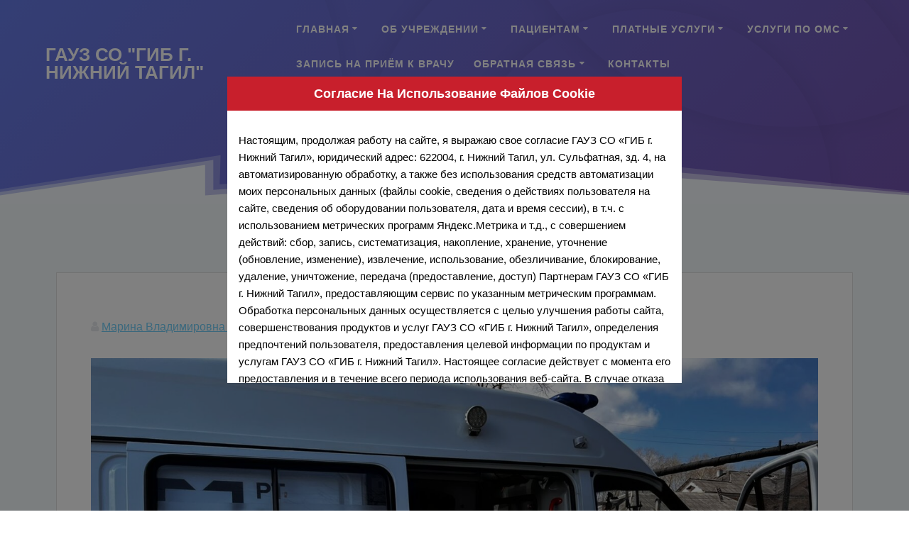

--- FILE ---
content_type: text/html; charset=UTF-8
request_url: https://xn----9sbfu1a4a.xn--p1ai/%D0%B4%D0%B5%D0%BD%D1%8C-%D1%81%D0%BA%D0%BE%D1%80%D0%BE%D0%B9-%D0%BF%D0%BE%D0%BC%D0%BE%D1%89%D0%B8/
body_size: 19775
content:
<!DOCTYPE html>
<html lang="ru-RU">
<head>
    <meta charset="UTF-8">
    <meta name="viewport" content="width=device-width, initial-scale=1">
    <link rel="profile" href="http://gmpg.org/xfn/11">

	    <script>
        (function (exports, d) {
            var _isReady = false,
                _event,
                _fns = [];

            function onReady(event) {
                d.removeEventListener("DOMContentLoaded", onReady);
                _isReady = true;
                _event = event;
                _fns.forEach(function (_fn) {
                    var fn = _fn[0],
                        context = _fn[1];
                    fn.call(context || exports, window.jQuery);
                });
            }

            function onReadyIe(event) {
                if (d.readyState === "complete") {
                    d.detachEvent("onreadystatechange", onReadyIe);
                    _isReady = true;
                    _event = event;
                    _fns.forEach(function (_fn) {
                        var fn = _fn[0],
                            context = _fn[1];
                        fn.call(context || exports, event);
                    });
                }
            }

            d.addEventListener && d.addEventListener("DOMContentLoaded", onReady) ||
            d.attachEvent && d.attachEvent("onreadystatechange", onReadyIe);

            function domReady(fn, context) {
                if (_isReady) {
                    fn.call(context, _event);
                }

                _fns.push([fn, context]);
            }

            exports.mesmerizeDomReady = domReady;
        })(window, document);
    </script>
	<meta name='robots' content='index, follow, max-image-preview:large, max-snippet:-1, max-video-preview:-1' />

	<!-- This site is optimized with the Yoast SEO plugin v26.8 - https://yoast.com/product/yoast-seo-wordpress/ -->
	<title>День скорой помощи - ГАУЗ СО &quot;ГИБ г. Нижний Тагил&quot;</title>
	<link rel="canonical" href="https://xn----9sbfu1a4a.xn--p1ai/день-скорой-помощи/" />
	<meta property="og:locale" content="ru_RU" />
	<meta property="og:type" content="article" />
	<meta property="og:title" content="День скорой помощи - ГАУЗ СО &quot;ГИБ г. Нижний Тагил&quot;" />
	<meta property="og:description" content="Поздравляем коллег, работников скорой медицинской помощи с профессиональным праздником! Желаем вам всегда успевать на вызов и вовремя доставлять пациентов в нашу больницу. Желаем поменьше сложных случаев, всегда благополучных исходов и полного выздоровления спасенных вами людей. Пускай звук сирены и красный крест на белой мааашшшине всегда символизируют очень скорую,Ю качественную и своевременную помощь пострадавшим. С праздником,&hellip; Читать дальше" />
	<meta property="og:url" content="https://xn----9sbfu1a4a.xn--p1ai/день-скорой-помощи/" />
	<meta property="og:site_name" content="ГАУЗ СО &quot;ГИБ г. Нижний Тагил&quot;" />
	<meta property="article:published_time" content="2023-04-28T08:43:25+00:00" />
	<meta property="article:modified_time" content="2023-04-28T08:43:26+00:00" />
	<meta property="og:image" content="https://xn----9sbfu1a4a.xn--p1ai/wp-content/uploads/2023/04/WhatsApp-Image-2023-04-28-at-09.22.59-2.jpeg" />
	<meta property="og:image:width" content="1600" />
	<meta property="og:image:height" content="1200" />
	<meta property="og:image:type" content="image/jpeg" />
	<meta name="author" content="Марина Владимировна Холманских" />
	<meta name="twitter:card" content="summary_large_image" />
	<meta name="twitter:label1" content="Написано автором" />
	<meta name="twitter:data1" content="Марина Владимировна Холманских" />
	<meta name="twitter:label2" content="Примерное время для чтения" />
	<meta name="twitter:data2" content="1 минута" />
	<script type="application/ld+json" class="yoast-schema-graph">{"@context":"https://schema.org","@graph":[{"@type":"Article","@id":"https://xn----9sbfu1a4a.xn--p1ai/%d0%b4%d0%b5%d0%bd%d1%8c-%d1%81%d0%ba%d0%be%d1%80%d0%be%d0%b9-%d0%bf%d0%be%d0%bc%d0%be%d1%89%d0%b8/#article","isPartOf":{"@id":"https://xn----9sbfu1a4a.xn--p1ai/%d0%b4%d0%b5%d0%bd%d1%8c-%d1%81%d0%ba%d0%be%d1%80%d0%be%d0%b9-%d0%bf%d0%be%d0%bc%d0%be%d1%89%d0%b8/"},"author":{"name":"Марина Владимировна Холманских","@id":"https://xn----9sbfu1a4a.xn--p1ai/#/schema/person/e00fea0ecb82b60657ec4e66f1a6e6af"},"headline":"День скорой помощи","datePublished":"2023-04-28T08:43:25+00:00","dateModified":"2023-04-28T08:43:26+00:00","mainEntityOfPage":{"@id":"https://xn----9sbfu1a4a.xn--p1ai/%d0%b4%d0%b5%d0%bd%d1%8c-%d1%81%d0%ba%d0%be%d1%80%d0%be%d0%b9-%d0%bf%d0%be%d0%bc%d0%be%d1%89%d0%b8/"},"wordCount":68,"image":{"@id":"https://xn----9sbfu1a4a.xn--p1ai/%d0%b4%d0%b5%d0%bd%d1%8c-%d1%81%d0%ba%d0%be%d1%80%d0%be%d0%b9-%d0%bf%d0%be%d0%bc%d0%be%d1%89%d0%b8/#primaryimage"},"thumbnailUrl":"https://xn----9sbfu1a4a.xn--p1ai/wp-content/uploads/2023/04/WhatsApp-Image-2023-04-28-at-09.22.59-2.jpeg","articleSection":["Новости"],"inLanguage":"ru-RU"},{"@type":"WebPage","@id":"https://xn----9sbfu1a4a.xn--p1ai/%d0%b4%d0%b5%d0%bd%d1%8c-%d1%81%d0%ba%d0%be%d1%80%d0%be%d0%b9-%d0%bf%d0%be%d0%bc%d0%be%d1%89%d0%b8/","url":"https://xn----9sbfu1a4a.xn--p1ai/%d0%b4%d0%b5%d0%bd%d1%8c-%d1%81%d0%ba%d0%be%d1%80%d0%be%d0%b9-%d0%bf%d0%be%d0%bc%d0%be%d1%89%d0%b8/","name":"День скорой помощи - ГАУЗ СО &quot;ГИБ г. Нижний Тагил&quot;","isPartOf":{"@id":"https://xn----9sbfu1a4a.xn--p1ai/#website"},"primaryImageOfPage":{"@id":"https://xn----9sbfu1a4a.xn--p1ai/%d0%b4%d0%b5%d0%bd%d1%8c-%d1%81%d0%ba%d0%be%d1%80%d0%be%d0%b9-%d0%bf%d0%be%d0%bc%d0%be%d1%89%d0%b8/#primaryimage"},"image":{"@id":"https://xn----9sbfu1a4a.xn--p1ai/%d0%b4%d0%b5%d0%bd%d1%8c-%d1%81%d0%ba%d0%be%d1%80%d0%be%d0%b9-%d0%bf%d0%be%d0%bc%d0%be%d1%89%d0%b8/#primaryimage"},"thumbnailUrl":"https://xn----9sbfu1a4a.xn--p1ai/wp-content/uploads/2023/04/WhatsApp-Image-2023-04-28-at-09.22.59-2.jpeg","datePublished":"2023-04-28T08:43:25+00:00","dateModified":"2023-04-28T08:43:26+00:00","author":{"@id":"https://xn----9sbfu1a4a.xn--p1ai/#/schema/person/e00fea0ecb82b60657ec4e66f1a6e6af"},"breadcrumb":{"@id":"https://xn----9sbfu1a4a.xn--p1ai/%d0%b4%d0%b5%d0%bd%d1%8c-%d1%81%d0%ba%d0%be%d1%80%d0%be%d0%b9-%d0%bf%d0%be%d0%bc%d0%be%d1%89%d0%b8/#breadcrumb"},"inLanguage":"ru-RU","potentialAction":[{"@type":"ReadAction","target":["https://xn----9sbfu1a4a.xn--p1ai/%d0%b4%d0%b5%d0%bd%d1%8c-%d1%81%d0%ba%d0%be%d1%80%d0%be%d0%b9-%d0%bf%d0%be%d0%bc%d0%be%d1%89%d0%b8/"]}]},{"@type":"ImageObject","inLanguage":"ru-RU","@id":"https://xn----9sbfu1a4a.xn--p1ai/%d0%b4%d0%b5%d0%bd%d1%8c-%d1%81%d0%ba%d0%be%d1%80%d0%be%d0%b9-%d0%bf%d0%be%d0%bc%d0%be%d1%89%d0%b8/#primaryimage","url":"https://xn----9sbfu1a4a.xn--p1ai/wp-content/uploads/2023/04/WhatsApp-Image-2023-04-28-at-09.22.59-2.jpeg","contentUrl":"https://xn----9sbfu1a4a.xn--p1ai/wp-content/uploads/2023/04/WhatsApp-Image-2023-04-28-at-09.22.59-2.jpeg","width":1600,"height":1200},{"@type":"BreadcrumbList","@id":"https://xn----9sbfu1a4a.xn--p1ai/%d0%b4%d0%b5%d0%bd%d1%8c-%d1%81%d0%ba%d0%be%d1%80%d0%be%d0%b9-%d0%bf%d0%be%d0%bc%d0%be%d1%89%d0%b8/#breadcrumb","itemListElement":[{"@type":"ListItem","position":1,"name":"Главная страница","item":"https://xn----9sbfu1a4a.xn--p1ai/"},{"@type":"ListItem","position":2,"name":"Новости","item":"https://xn----9sbfu1a4a.xn--p1ai/blog/"},{"@type":"ListItem","position":3,"name":"День скорой помощи"}]},{"@type":"WebSite","@id":"https://xn----9sbfu1a4a.xn--p1ai/#website","url":"https://xn----9sbfu1a4a.xn--p1ai/","name":"ГАУЗ СО &quot;ГИБ г. Нижний Тагил&quot;","description":"государственное автономное учреждение здравоохранения Свердловской области &quot;Городская инфекционная больница город Нижний Тагил&quot;","potentialAction":[{"@type":"SearchAction","target":{"@type":"EntryPoint","urlTemplate":"https://xn----9sbfu1a4a.xn--p1ai/?s={search_term_string}"},"query-input":{"@type":"PropertyValueSpecification","valueRequired":true,"valueName":"search_term_string"}}],"inLanguage":"ru-RU"},{"@type":"Person","@id":"https://xn----9sbfu1a4a.xn--p1ai/#/schema/person/e00fea0ecb82b60657ec4e66f1a6e6af","name":"Марина Владимировна Холманских","image":{"@type":"ImageObject","inLanguage":"ru-RU","@id":"https://xn----9sbfu1a4a.xn--p1ai/#/schema/person/image/","url":"https://secure.gravatar.com/avatar/e63a0aac6f192da9bf9f156fc9311922b466795a83765778b79841976d9f380c?s=96&d=monsterid&r=g","contentUrl":"https://secure.gravatar.com/avatar/e63a0aac6f192da9bf9f156fc9311922b466795a83765778b79841976d9f380c?s=96&d=monsterid&r=g","caption":"Марина Владимировна Холманских"},"description":"Главный врач ГБУЗ СО \"Городская инфекционная больница город Нижний Тагил\", главный внештатный инфекционист Свердловской области.","url":"https://xn----9sbfu1a4a.xn--p1ai/author/4ex4ever/"}]}</script>
	<!-- / Yoast SEO plugin. -->


<link rel='dns-prefetch' href='//fonts.googleapis.com' />
<link rel="alternate" type="application/rss+xml" title="ГАУЗ СО &quot;ГИБ г. Нижний Тагил&quot; &raquo; Лента" href="https://xn----9sbfu1a4a.xn--p1ai/feed/" />
<link rel="alternate" type="application/rss+xml" title="ГАУЗ СО &quot;ГИБ г. Нижний Тагил&quot; &raquo; Лента комментариев" href="https://xn----9sbfu1a4a.xn--p1ai/comments/feed/" />
<link rel="alternate" title="oEmbed (JSON)" type="application/json+oembed" href="https://xn----9sbfu1a4a.xn--p1ai/wp-json/oembed/1.0/embed?url=https%3A%2F%2Fxn----9sbfu1a4a.xn--p1ai%2F%25d0%25b4%25d0%25b5%25d0%25bd%25d1%258c-%25d1%2581%25d0%25ba%25d0%25be%25d1%2580%25d0%25be%25d0%25b9-%25d0%25bf%25d0%25be%25d0%25bc%25d0%25be%25d1%2589%25d0%25b8%2F" />
<link rel="alternate" title="oEmbed (XML)" type="text/xml+oembed" href="https://xn----9sbfu1a4a.xn--p1ai/wp-json/oembed/1.0/embed?url=https%3A%2F%2Fxn----9sbfu1a4a.xn--p1ai%2F%25d0%25b4%25d0%25b5%25d0%25bd%25d1%258c-%25d1%2581%25d0%25ba%25d0%25be%25d1%2580%25d0%25be%25d0%25b9-%25d0%25bf%25d0%25be%25d0%25bc%25d0%25be%25d1%2589%25d0%25b8%2F&#038;format=xml" />
<style id='wp-img-auto-sizes-contain-inline-css' type='text/css'>
img:is([sizes=auto i],[sizes^="auto," i]){contain-intrinsic-size:3000px 1500px}
/*# sourceURL=wp-img-auto-sizes-contain-inline-css */
</style>
<style id='wp-emoji-styles-inline-css' type='text/css'>

	img.wp-smiley, img.emoji {
		display: inline !important;
		border: none !important;
		box-shadow: none !important;
		height: 1em !important;
		width: 1em !important;
		margin: 0 0.07em !important;
		vertical-align: -0.1em !important;
		background: none !important;
		padding: 0 !important;
	}
/*# sourceURL=wp-emoji-styles-inline-css */
</style>
<style id='wp-block-library-inline-css' type='text/css'>
:root{--wp-block-synced-color:#7a00df;--wp-block-synced-color--rgb:122,0,223;--wp-bound-block-color:var(--wp-block-synced-color);--wp-editor-canvas-background:#ddd;--wp-admin-theme-color:#007cba;--wp-admin-theme-color--rgb:0,124,186;--wp-admin-theme-color-darker-10:#006ba1;--wp-admin-theme-color-darker-10--rgb:0,107,160.5;--wp-admin-theme-color-darker-20:#005a87;--wp-admin-theme-color-darker-20--rgb:0,90,135;--wp-admin-border-width-focus:2px}@media (min-resolution:192dpi){:root{--wp-admin-border-width-focus:1.5px}}.wp-element-button{cursor:pointer}:root .has-very-light-gray-background-color{background-color:#eee}:root .has-very-dark-gray-background-color{background-color:#313131}:root .has-very-light-gray-color{color:#eee}:root .has-very-dark-gray-color{color:#313131}:root .has-vivid-green-cyan-to-vivid-cyan-blue-gradient-background{background:linear-gradient(135deg,#00d084,#0693e3)}:root .has-purple-crush-gradient-background{background:linear-gradient(135deg,#34e2e4,#4721fb 50%,#ab1dfe)}:root .has-hazy-dawn-gradient-background{background:linear-gradient(135deg,#faaca8,#dad0ec)}:root .has-subdued-olive-gradient-background{background:linear-gradient(135deg,#fafae1,#67a671)}:root .has-atomic-cream-gradient-background{background:linear-gradient(135deg,#fdd79a,#004a59)}:root .has-nightshade-gradient-background{background:linear-gradient(135deg,#330968,#31cdcf)}:root .has-midnight-gradient-background{background:linear-gradient(135deg,#020381,#2874fc)}:root{--wp--preset--font-size--normal:16px;--wp--preset--font-size--huge:42px}.has-regular-font-size{font-size:1em}.has-larger-font-size{font-size:2.625em}.has-normal-font-size{font-size:var(--wp--preset--font-size--normal)}.has-huge-font-size{font-size:var(--wp--preset--font-size--huge)}.has-text-align-center{text-align:center}.has-text-align-left{text-align:left}.has-text-align-right{text-align:right}.has-fit-text{white-space:nowrap!important}#end-resizable-editor-section{display:none}.aligncenter{clear:both}.items-justified-left{justify-content:flex-start}.items-justified-center{justify-content:center}.items-justified-right{justify-content:flex-end}.items-justified-space-between{justify-content:space-between}.screen-reader-text{border:0;clip-path:inset(50%);height:1px;margin:-1px;overflow:hidden;padding:0;position:absolute;width:1px;word-wrap:normal!important}.screen-reader-text:focus{background-color:#ddd;clip-path:none;color:#444;display:block;font-size:1em;height:auto;left:5px;line-height:normal;padding:15px 23px 14px;text-decoration:none;top:5px;width:auto;z-index:100000}html :where(.has-border-color){border-style:solid}html :where([style*=border-top-color]){border-top-style:solid}html :where([style*=border-right-color]){border-right-style:solid}html :where([style*=border-bottom-color]){border-bottom-style:solid}html :where([style*=border-left-color]){border-left-style:solid}html :where([style*=border-width]){border-style:solid}html :where([style*=border-top-width]){border-top-style:solid}html :where([style*=border-right-width]){border-right-style:solid}html :where([style*=border-bottom-width]){border-bottom-style:solid}html :where([style*=border-left-width]){border-left-style:solid}html :where(img[class*=wp-image-]){height:auto;max-width:100%}:where(figure){margin:0 0 1em}html :where(.is-position-sticky){--wp-admin--admin-bar--position-offset:var(--wp-admin--admin-bar--height,0px)}@media screen and (max-width:600px){html :where(.is-position-sticky){--wp-admin--admin-bar--position-offset:0px}}

/*# sourceURL=wp-block-library-inline-css */
</style><style id='global-styles-inline-css' type='text/css'>
:root{--wp--preset--aspect-ratio--square: 1;--wp--preset--aspect-ratio--4-3: 4/3;--wp--preset--aspect-ratio--3-4: 3/4;--wp--preset--aspect-ratio--3-2: 3/2;--wp--preset--aspect-ratio--2-3: 2/3;--wp--preset--aspect-ratio--16-9: 16/9;--wp--preset--aspect-ratio--9-16: 9/16;--wp--preset--color--black: #000000;--wp--preset--color--cyan-bluish-gray: #abb8c3;--wp--preset--color--white: #ffffff;--wp--preset--color--pale-pink: #f78da7;--wp--preset--color--vivid-red: #cf2e2e;--wp--preset--color--luminous-vivid-orange: #ff6900;--wp--preset--color--luminous-vivid-amber: #fcb900;--wp--preset--color--light-green-cyan: #7bdcb5;--wp--preset--color--vivid-green-cyan: #00d084;--wp--preset--color--pale-cyan-blue: #8ed1fc;--wp--preset--color--vivid-cyan-blue: #0693e3;--wp--preset--color--vivid-purple: #9b51e0;--wp--preset--gradient--vivid-cyan-blue-to-vivid-purple: linear-gradient(135deg,rgb(6,147,227) 0%,rgb(155,81,224) 100%);--wp--preset--gradient--light-green-cyan-to-vivid-green-cyan: linear-gradient(135deg,rgb(122,220,180) 0%,rgb(0,208,130) 100%);--wp--preset--gradient--luminous-vivid-amber-to-luminous-vivid-orange: linear-gradient(135deg,rgb(252,185,0) 0%,rgb(255,105,0) 100%);--wp--preset--gradient--luminous-vivid-orange-to-vivid-red: linear-gradient(135deg,rgb(255,105,0) 0%,rgb(207,46,46) 100%);--wp--preset--gradient--very-light-gray-to-cyan-bluish-gray: linear-gradient(135deg,rgb(238,238,238) 0%,rgb(169,184,195) 100%);--wp--preset--gradient--cool-to-warm-spectrum: linear-gradient(135deg,rgb(74,234,220) 0%,rgb(151,120,209) 20%,rgb(207,42,186) 40%,rgb(238,44,130) 60%,rgb(251,105,98) 80%,rgb(254,248,76) 100%);--wp--preset--gradient--blush-light-purple: linear-gradient(135deg,rgb(255,206,236) 0%,rgb(152,150,240) 100%);--wp--preset--gradient--blush-bordeaux: linear-gradient(135deg,rgb(254,205,165) 0%,rgb(254,45,45) 50%,rgb(107,0,62) 100%);--wp--preset--gradient--luminous-dusk: linear-gradient(135deg,rgb(255,203,112) 0%,rgb(199,81,192) 50%,rgb(65,88,208) 100%);--wp--preset--gradient--pale-ocean: linear-gradient(135deg,rgb(255,245,203) 0%,rgb(182,227,212) 50%,rgb(51,167,181) 100%);--wp--preset--gradient--electric-grass: linear-gradient(135deg,rgb(202,248,128) 0%,rgb(113,206,126) 100%);--wp--preset--gradient--midnight: linear-gradient(135deg,rgb(2,3,129) 0%,rgb(40,116,252) 100%);--wp--preset--font-size--small: 13px;--wp--preset--font-size--medium: 20px;--wp--preset--font-size--large: 36px;--wp--preset--font-size--x-large: 42px;--wp--preset--spacing--20: 0.44rem;--wp--preset--spacing--30: 0.67rem;--wp--preset--spacing--40: 1rem;--wp--preset--spacing--50: 1.5rem;--wp--preset--spacing--60: 2.25rem;--wp--preset--spacing--70: 3.38rem;--wp--preset--spacing--80: 5.06rem;--wp--preset--shadow--natural: 6px 6px 9px rgba(0, 0, 0, 0.2);--wp--preset--shadow--deep: 12px 12px 50px rgba(0, 0, 0, 0.4);--wp--preset--shadow--sharp: 6px 6px 0px rgba(0, 0, 0, 0.2);--wp--preset--shadow--outlined: 6px 6px 0px -3px rgb(255, 255, 255), 6px 6px rgb(0, 0, 0);--wp--preset--shadow--crisp: 6px 6px 0px rgb(0, 0, 0);}:where(.is-layout-flex){gap: 0.5em;}:where(.is-layout-grid){gap: 0.5em;}body .is-layout-flex{display: flex;}.is-layout-flex{flex-wrap: wrap;align-items: center;}.is-layout-flex > :is(*, div){margin: 0;}body .is-layout-grid{display: grid;}.is-layout-grid > :is(*, div){margin: 0;}:where(.wp-block-columns.is-layout-flex){gap: 2em;}:where(.wp-block-columns.is-layout-grid){gap: 2em;}:where(.wp-block-post-template.is-layout-flex){gap: 1.25em;}:where(.wp-block-post-template.is-layout-grid){gap: 1.25em;}.has-black-color{color: var(--wp--preset--color--black) !important;}.has-cyan-bluish-gray-color{color: var(--wp--preset--color--cyan-bluish-gray) !important;}.has-white-color{color: var(--wp--preset--color--white) !important;}.has-pale-pink-color{color: var(--wp--preset--color--pale-pink) !important;}.has-vivid-red-color{color: var(--wp--preset--color--vivid-red) !important;}.has-luminous-vivid-orange-color{color: var(--wp--preset--color--luminous-vivid-orange) !important;}.has-luminous-vivid-amber-color{color: var(--wp--preset--color--luminous-vivid-amber) !important;}.has-light-green-cyan-color{color: var(--wp--preset--color--light-green-cyan) !important;}.has-vivid-green-cyan-color{color: var(--wp--preset--color--vivid-green-cyan) !important;}.has-pale-cyan-blue-color{color: var(--wp--preset--color--pale-cyan-blue) !important;}.has-vivid-cyan-blue-color{color: var(--wp--preset--color--vivid-cyan-blue) !important;}.has-vivid-purple-color{color: var(--wp--preset--color--vivid-purple) !important;}.has-black-background-color{background-color: var(--wp--preset--color--black) !important;}.has-cyan-bluish-gray-background-color{background-color: var(--wp--preset--color--cyan-bluish-gray) !important;}.has-white-background-color{background-color: var(--wp--preset--color--white) !important;}.has-pale-pink-background-color{background-color: var(--wp--preset--color--pale-pink) !important;}.has-vivid-red-background-color{background-color: var(--wp--preset--color--vivid-red) !important;}.has-luminous-vivid-orange-background-color{background-color: var(--wp--preset--color--luminous-vivid-orange) !important;}.has-luminous-vivid-amber-background-color{background-color: var(--wp--preset--color--luminous-vivid-amber) !important;}.has-light-green-cyan-background-color{background-color: var(--wp--preset--color--light-green-cyan) !important;}.has-vivid-green-cyan-background-color{background-color: var(--wp--preset--color--vivid-green-cyan) !important;}.has-pale-cyan-blue-background-color{background-color: var(--wp--preset--color--pale-cyan-blue) !important;}.has-vivid-cyan-blue-background-color{background-color: var(--wp--preset--color--vivid-cyan-blue) !important;}.has-vivid-purple-background-color{background-color: var(--wp--preset--color--vivid-purple) !important;}.has-black-border-color{border-color: var(--wp--preset--color--black) !important;}.has-cyan-bluish-gray-border-color{border-color: var(--wp--preset--color--cyan-bluish-gray) !important;}.has-white-border-color{border-color: var(--wp--preset--color--white) !important;}.has-pale-pink-border-color{border-color: var(--wp--preset--color--pale-pink) !important;}.has-vivid-red-border-color{border-color: var(--wp--preset--color--vivid-red) !important;}.has-luminous-vivid-orange-border-color{border-color: var(--wp--preset--color--luminous-vivid-orange) !important;}.has-luminous-vivid-amber-border-color{border-color: var(--wp--preset--color--luminous-vivid-amber) !important;}.has-light-green-cyan-border-color{border-color: var(--wp--preset--color--light-green-cyan) !important;}.has-vivid-green-cyan-border-color{border-color: var(--wp--preset--color--vivid-green-cyan) !important;}.has-pale-cyan-blue-border-color{border-color: var(--wp--preset--color--pale-cyan-blue) !important;}.has-vivid-cyan-blue-border-color{border-color: var(--wp--preset--color--vivid-cyan-blue) !important;}.has-vivid-purple-border-color{border-color: var(--wp--preset--color--vivid-purple) !important;}.has-vivid-cyan-blue-to-vivid-purple-gradient-background{background: var(--wp--preset--gradient--vivid-cyan-blue-to-vivid-purple) !important;}.has-light-green-cyan-to-vivid-green-cyan-gradient-background{background: var(--wp--preset--gradient--light-green-cyan-to-vivid-green-cyan) !important;}.has-luminous-vivid-amber-to-luminous-vivid-orange-gradient-background{background: var(--wp--preset--gradient--luminous-vivid-amber-to-luminous-vivid-orange) !important;}.has-luminous-vivid-orange-to-vivid-red-gradient-background{background: var(--wp--preset--gradient--luminous-vivid-orange-to-vivid-red) !important;}.has-very-light-gray-to-cyan-bluish-gray-gradient-background{background: var(--wp--preset--gradient--very-light-gray-to-cyan-bluish-gray) !important;}.has-cool-to-warm-spectrum-gradient-background{background: var(--wp--preset--gradient--cool-to-warm-spectrum) !important;}.has-blush-light-purple-gradient-background{background: var(--wp--preset--gradient--blush-light-purple) !important;}.has-blush-bordeaux-gradient-background{background: var(--wp--preset--gradient--blush-bordeaux) !important;}.has-luminous-dusk-gradient-background{background: var(--wp--preset--gradient--luminous-dusk) !important;}.has-pale-ocean-gradient-background{background: var(--wp--preset--gradient--pale-ocean) !important;}.has-electric-grass-gradient-background{background: var(--wp--preset--gradient--electric-grass) !important;}.has-midnight-gradient-background{background: var(--wp--preset--gradient--midnight) !important;}.has-small-font-size{font-size: var(--wp--preset--font-size--small) !important;}.has-medium-font-size{font-size: var(--wp--preset--font-size--medium) !important;}.has-large-font-size{font-size: var(--wp--preset--font-size--large) !important;}.has-x-large-font-size{font-size: var(--wp--preset--font-size--x-large) !important;}
/*# sourceURL=global-styles-inline-css */
</style>

<style id='classic-theme-styles-inline-css' type='text/css'>
/*! This file is auto-generated */
.wp-block-button__link{color:#fff;background-color:#32373c;border-radius:9999px;box-shadow:none;text-decoration:none;padding:calc(.667em + 2px) calc(1.333em + 2px);font-size:1.125em}.wp-block-file__button{background:#32373c;color:#fff;text-decoration:none}
/*# sourceURL=/wp-includes/css/classic-themes.min.css */
</style>
<link rel='stylesheet' id='cf-christmasification-css' href='https://xn----9sbfu1a4a.xn--p1ai/wp-content/plugins/christmasify/public/css/cf-christmasification-public.min.css?ver=1.0.7' type='text/css' media='all' />
<link rel='stylesheet' id='dwqa-style-css' href='https://xn----9sbfu1a4a.xn--p1ai/wp-content/plugins/dw-question-answer/templates/assets/css/style.css?ver=180720161357' type='text/css' media='all' />
<link rel='stylesheet' id='dwqa-rtl-css' href='https://xn----9sbfu1a4a.xn--p1ai/wp-content/plugins/dw-question-answer/templates/assets/css/rtl.css?ver=180720161357' type='text/css' media='all' />
<link rel='stylesheet' id='fancybox-for-wp-css' href='https://xn----9sbfu1a4a.xn--p1ai/wp-content/plugins/fancybox-for-wordpress/assets/css/fancybox.css?ver=1.3.4' type='text/css' media='all' />
<link rel='stylesheet' id='wp-terms-popup-css' href='https://xn----9sbfu1a4a.xn--p1ai/wp-content/plugins/wp-terms-popup/public/css/wp-terms-popup-public.css?ver=2.10.0' type='text/css' media='all' />
<link rel='stylesheet' id='mesmerize-style-css' href='https://xn----9sbfu1a4a.xn--p1ai/wp-content/themes/mesmerize/style.min.css?ver=1.6.158' type='text/css' media='all' />
<style id='mesmerize-style-inline-css' type='text/css'>
img.logo.dark, img.custom-logo{width:auto;max-height:50px !important;}
/** cached kirki style */@media screen and (min-width: 768px){.header-homepage{background-position:center top;}}.mesmerize-front-page .header-separator .svg-white-bg{fill:rgb(233,255,255)!important;}.mesmerize-front-page .header-separator svg{height:31px!important;}.header.color-overlay:after{filter:invert(0%) ;}body .header .svg-white-bg{fill:#F5FAFD!important;}.header-separator svg{height:77px!important;}.header-homepage .header-description-row{padding-top:0%;padding-bottom:0%;}.inner-header-description{padding-top:0%;padding-bottom:0%;}@media screen and (max-width:767px){.header-homepage .header-description-row{padding-top:0;padding-bottom:0;}}@media only screen and (min-width: 768px){.header-content .align-holder{width:24%!important;}.inner-header-description{text-align:center!important;}}
/*# sourceURL=mesmerize-style-inline-css */
</style>
<link rel='stylesheet' id='mesmerize-style-bundle-css' href='https://xn----9sbfu1a4a.xn--p1ai/wp-content/themes/mesmerize/assets/css/theme.bundle.min.css?ver=1.6.158' type='text/css' media='all' />
<link rel='stylesheet' id='mesmerize-fonts-css' href="" data-href='https://fonts.googleapis.com/css?family=Open+Sans%3A300%2C400%2C600%2C700%7CMuli%3A300%2C300italic%2C400%2C400italic%2C600%2C600italic%2C700%2C700italic%2C900%2C900italic%7CPlayfair+Display%3A400%2C400italic%2C700%2C700italic&#038;subset=latin%2Clatin-ext&#038;display=swap' type='text/css' media='all' />
<link rel='stylesheet' id='bvi-styles-css' href='https://xn----9sbfu1a4a.xn--p1ai/wp-content/plugins/button-visually-impaired/assets/css/bvi.min.css?ver=2.3.0' type='text/css' media='all' />
<style id='bvi-styles-inline-css' type='text/css'>

			.bvi-widget,
			.bvi-shortcode a,
			.bvi-widget a, 
			.bvi-shortcode {
				color: #ffffff;
				background-color: #e53935;
			}
			.bvi-widget .bvi-svg-eye,
			.bvi-shortcode .bvi-svg-eye {
			    display: inline-block;
                overflow: visible;
                width: 1.125em;
                height: 1em;
                font-size: 2em;
                vertical-align: middle;
			}
			.bvi-widget,
			.bvi-shortcode {
			    -webkit-transition: background-color .2s ease-out;
			    transition: background-color .2s ease-out;
			    cursor: pointer;
			    border-radius: 2px;
			    display: inline-block;
			    padding: 5px 10px;
			    vertical-align: middle;
			    text-decoration: none;
			}
/*# sourceURL=bvi-styles-inline-css */
</style>
<link rel='stylesheet' id='wp-block-paragraph-css' href='https://xn----9sbfu1a4a.xn--p1ai/wp-includes/blocks/paragraph/style.min.css?ver=6.9' type='text/css' media='all' />
<script type="text/javascript" src="https://xn----9sbfu1a4a.xn--p1ai/wp-content/plugins/wp-yandex-metrika/assets/YmEc.min.js?ver=1.2.2" id="wp-yandex-metrika_YmEc-js"></script>
<script type="text/javascript" id="wp-yandex-metrika_YmEc-js-after">
/* <![CDATA[ */
window.tmpwpym={datalayername:'dataLayer',counters:JSON.parse('[{"number":"87942337","webvisor":"1"}]'),targets:JSON.parse('[]')};
//# sourceURL=wp-yandex-metrika_YmEc-js-after
/* ]]> */
</script>
<script type="text/javascript" src="https://xn----9sbfu1a4a.xn--p1ai/wp-includes/js/jquery/jquery.min.js?ver=3.7.1" id="jquery-core-js"></script>
<script type="text/javascript" src="https://xn----9sbfu1a4a.xn--p1ai/wp-includes/js/jquery/jquery-migrate.min.js?ver=3.4.1" id="jquery-migrate-js"></script>
<script type="text/javascript" id="jquery-js-after">
/* <![CDATA[ */
    
        (function () {
            function setHeaderTopSpacing() {

                setTimeout(function() {
                  var headerTop = document.querySelector('.header-top');
                  var headers = document.querySelectorAll('.header-wrapper .header,.header-wrapper .header-homepage');

                  for (var i = 0; i < headers.length; i++) {
                      var item = headers[i];
                      item.style.paddingTop = headerTop.getBoundingClientRect().height + "px";
                  }

                    var languageSwitcher = document.querySelector('.mesmerize-language-switcher');

                    if(languageSwitcher){
                        languageSwitcher.style.top = "calc( " +  headerTop.getBoundingClientRect().height + "px + 1rem)" ;
                    }
                    
                }, 100);

             
            }

            window.addEventListener('resize', setHeaderTopSpacing);
            window.mesmerizeSetHeaderTopSpacing = setHeaderTopSpacing
            mesmerizeDomReady(setHeaderTopSpacing);
        })();
    
    
//# sourceURL=jquery-js-after
/* ]]> */
</script>
<script type="text/javascript" src="https://xn----9sbfu1a4a.xn--p1ai/wp-content/plugins/wp-yandex-metrika/assets/frontend.min.js?ver=1.2.2" id="wp-yandex-metrika_frontend-js"></script>
<script type="text/javascript" src="https://xn----9sbfu1a4a.xn--p1ai/wp-content/plugins/fancybox-for-wordpress/assets/js/purify.min.js?ver=1.3.4" id="purify-js"></script>
<script type="text/javascript" src="https://xn----9sbfu1a4a.xn--p1ai/wp-content/plugins/fancybox-for-wordpress/assets/js/jquery.fancybox.js?ver=1.3.4" id="fancybox-for-wp-js"></script>
<script type="text/javascript" id="wp-terms-popup-ajax-js-extra">
/* <![CDATA[ */
var wptp_ajax_object = {"ajaxurl":"https://xn----9sbfu1a4a.xn--p1ai/wp-admin/admin-ajax.php","ajax_nonce":"4899968919"};
//# sourceURL=wp-terms-popup-ajax-js-extra
/* ]]> */
</script>
<script type="text/javascript" src="https://xn----9sbfu1a4a.xn--p1ai/wp-content/plugins/wp-terms-popup/public/js/wp-terms-popup-ajaxhandler.js?ver=2.10.0" id="wp-terms-popup-ajax-js"></script>
<link rel="https://api.w.org/" href="https://xn----9sbfu1a4a.xn--p1ai/wp-json/" /><link rel="alternate" title="JSON" type="application/json" href="https://xn----9sbfu1a4a.xn--p1ai/wp-json/wp/v2/posts/176439" /><link rel="EditURI" type="application/rsd+xml" title="RSD" href="https://xn----9sbfu1a4a.xn--p1ai/xmlrpc.php?rsd" />
<meta name="generator" content="WordPress 6.9" />
<link rel='shortlink' href='https://xn----9sbfu1a4a.xn--p1ai/?p=176439' />

<!-- Fancybox for WordPress v3.3.7 -->
<style type="text/css">
	.fancybox-slide--image .fancybox-content{background-color: #FFFFFF}div.fancybox-caption{display:none !important;}
	
	img.fancybox-image{border-width:10px;border-color:#FFFFFF;border-style:solid;}
	div.fancybox-bg{background-color:rgba(102,102,102,0.3);opacity:1 !important;}div.fancybox-content{border-color:#FFFFFF}
	div#fancybox-title{background-color:#FFFFFF}
	div.fancybox-content{background-color:#FFFFFF}
	div#fancybox-title-inside{color:#333333}
	
	
	
	div.fancybox-caption p.caption-title{display:inline-block}
	div.fancybox-caption p.caption-title{font-size:14px}
	div.fancybox-caption p.caption-title{color:#333333}
	div.fancybox-caption {color:#333333}div.fancybox-caption p.caption-title {background:#fff; width:auto;padding:10px 30px;}div.fancybox-content p.caption-title{color:#333333;margin: 0;padding: 5px 0;}
</style><script type="text/javascript">
	jQuery(function () {

		var mobileOnly = false;
		
		if (mobileOnly) {
			return;
		}

		jQuery.fn.getTitle = function () { // Copy the title of every IMG tag and add it to its parent A so that fancybox can show titles
			var arr = jQuery("a[data-fancybox]");jQuery.each(arr, function() {var title = jQuery(this).children("img").attr("title");if(title){jQuery(this).attr("title",title)}});		}

		// Supported file extensions

				var thumbnails = jQuery("a:has(img)").not(".nolightbox").not('.envira-gallery-link').not('.ngg-simplelightbox').filter(function () {
			return /\.(jpe?g|png|gif|mp4|webp|bmp|pdf)(\?[^/]*)*$/i.test(jQuery(this).attr('href'))
		});
		

		// Add data-type iframe for links that are not images or videos.
		var iframeLinks = jQuery('.fancyboxforwp').filter(function () {
			return !/\.(jpe?g|png|gif|mp4|webp|bmp|pdf)(\?[^/]*)*$/i.test(jQuery(this).attr('href'))
		}).filter(function () {
			return !/vimeo|youtube/i.test(jQuery(this).attr('href'))
		});
		iframeLinks.attr({"data-type": "iframe"}).getTitle();

				// Gallery All
		thumbnails.addClass("fancyboxforwp").attr("data-fancybox", "gallery").getTitle();
		iframeLinks.attr({"data-fancybox": "gallery"}).getTitle();

		// Gallery type NONE
		
		// Call fancybox and apply it on any link with a rel atribute that starts with "fancybox", with the options set on the admin panel
		jQuery("a.fancyboxforwp").fancyboxforwp({
			loop: false,
			smallBtn: false,
			zoomOpacity: "auto",
			animationEffect: "fade",
			animationDuration: 500,
			transitionEffect: "fade",
			transitionDuration: "300",
			overlayShow: true,
			overlayOpacity: "0.3",
			titleShow: true,
			titlePosition: "inside",
			keyboard: true,
			showCloseButton: false,
			arrows: true,
			clickContent:"close",
			clickSlide: "close",
			mobile: {
				clickContent: function (current, event) {
					return current.type === "image" ? "close" : false;
				},
				clickSlide: function (current, event) {
					return current.type === "image" ? "close" : "close";
				},
			},
			wheel: false,
			toolbar: true,
			preventCaptionOverlap: true,
			onInit: function() { },			onDeactivate
	: function() { },		beforeClose: function() { },			afterShow: function(instance) { jQuery( ".fancybox-image" ).on("click", function( ){ ( instance.isScaledDown() ) ? instance.scaleToActual() : instance.scaleToFit() }) },				afterClose: function() { },					caption : function( instance, item ) {var title = "";if("undefined" != typeof jQuery(this).context ){var title = jQuery(this).context.title;} else { var title = ("undefined" != typeof jQuery(this).attr("title")) ? jQuery(this).attr("title") : false;}var caption = jQuery(this).data('caption') || '';if ( item.type === 'image' && title.length ) {caption = (caption.length ? caption + '<br />' : '') + '<p class="caption-title">'+jQuery("<div>").text(title).html()+'</p>' ;}if (typeof DOMPurify === "function" && caption.length) { return DOMPurify.sanitize(caption, {USE_PROFILES: {html: true}}); } else { return jQuery("<div>").text(caption).html(); }},
		afterLoad : function( instance, current ) {var captionContent = current.opts.caption || '';var sanitizedCaptionString = '';if (typeof DOMPurify === 'function' && captionContent.length) {sanitizedCaptionString = DOMPurify.sanitize(captionContent, {USE_PROFILES: {html: true}});} else if (captionContent.length) { sanitizedCaptionString = jQuery("<div>").text(captionContent).html();}if (sanitizedCaptionString.length) { current.$content.append(jQuery('<div class=\"fancybox-custom-caption inside-caption\" style=\" position: absolute;left:0;right:0;color:#000;margin:0 auto;bottom:0;text-align:center;background-color:#FFFFFF \"></div>').html(sanitizedCaptionString)); }},
			})
		;

			})
</script>
<!-- END Fancybox for WordPress -->
<meta name="verification" content="f612c7d25f5690ad41496fcfdbf8d1" />        <style data-name="header-gradient-overlay">
            .header .background-overlay {
                background: linear-gradient(135deg , rgba(102,126,234, 0.8) 0%, rgba(118,75,162,0.8) 100%);
            }
        </style>
        <script type="text/javascript" data-name="async-styles">
        (function () {
            var links = document.querySelectorAll('link[data-href]');
            for (var i = 0; i < links.length; i++) {
                var item = links[i];
                item.href = item.getAttribute('data-href')
            }
        })();
    </script>
	        <!-- Yandex.Metrica counter -->
        <script type="text/javascript">
            (function (m, e, t, r, i, k, a) {
                m[i] = m[i] || function () {
                    (m[i].a = m[i].a || []).push(arguments)
                };
                m[i].l = 1 * new Date();
                k = e.createElement(t), a = e.getElementsByTagName(t)[0], k.async = 1, k.src = r, a.parentNode.insertBefore(k, a)
            })

            (window, document, "script", "https://mc.yandex.ru/metrika/tag.js", "ym");

            ym("87942337", "init", {
                clickmap: true,
                trackLinks: true,
                accurateTrackBounce: true,
                webvisor: true,
                ecommerce: "dataLayer",
                params: {
                    __ym: {
                        "ymCmsPlugin": {
                            "cms": "wordpress",
                            "cmsVersion":"6.9",
                            "pluginVersion": "1.2.2",
                            "ymCmsRip": "1555951433"
                        }
                    }
                }
            });
        </script>
        <!-- /Yandex.Metrica counter -->
        <link rel="icon" href="https://xn----9sbfu1a4a.xn--p1ai/wp-content/uploads/2023/11/cropped-kandinsky-download-1700544112319-32x32.png" sizes="32x32" />
<link rel="icon" href="https://xn----9sbfu1a4a.xn--p1ai/wp-content/uploads/2023/11/cropped-kandinsky-download-1700544112319-192x192.png" sizes="192x192" />
<link rel="apple-touch-icon" href="https://xn----9sbfu1a4a.xn--p1ai/wp-content/uploads/2023/11/cropped-kandinsky-download-1700544112319-180x180.png" />
<meta name="msapplication-TileImage" content="https://xn----9sbfu1a4a.xn--p1ai/wp-content/uploads/2023/11/cropped-kandinsky-download-1700544112319-270x270.png" />
		<style type="text/css" id="wp-custom-css">
			.inner-header-description,
.header-description {
  padding-top: 1%;
  padding-bottom: 1%;
}
.comment-author .fn, h1, h1.title, h2, h3, h4, h5, h6, body {
		font-family: "Roboto", sans-serif;
}
body {color: #000000}		</style>
		        <style data-name="header-shapes">
            .header.color-overlay:after {background:url(https://xn----9sbfu1a4a.xn--p1ai/wp-content/themes/mesmerize/assets/images/header-shapes/circles.png) center center/ cover no-repeat}        </style>
            <style data-name="background-content-colors">
        .mesmerize-inner-page .page-content,
        .mesmerize-inner-page .content,
        .mesmerize-front-page.mesmerize-content-padding .page-content {
            background-color: #F5FAFD;
        }
    </style>
    </head>

<body class="wp-singular post-template-default single single-post postid-176439 single-format-standard wp-theme-mesmerize metaslider-plugin mesmerize-inner-page">
<style>
.screen-reader-text[href="#page-content"]:focus {
   background-color: #f1f1f1;
   border-radius: 3px;
   box-shadow: 0 0 2px 2px rgba(0, 0, 0, 0.6);
   clip: auto !important;
   clip-path: none;
   color: #21759b;

}
</style>
<a class="skip-link screen-reader-text" href="#page-content">Перейти к контенту</a>

<div  id="page-top" class="header-top">
		<div class="navigation-bar " >
    <div class="navigation-wrapper ">
    	<div class="row basis-auto">
	        <div class="logo_col col-xs col-sm-fit">
	            <a class="text-logo" data-type="group"  data-dynamic-mod="true" href="https://xn----9sbfu1a4a.xn--p1ai/">ГАУЗ СО &quot;ГИБ г. Нижний Тагил&quot;</a>	        </div>
	        <div class="main_menu_col col-xs">
	            <div id="mainmenu_container" class="row"><ul id="main_menu" class="active-line-bottom main-menu dropdown-menu"><li id="menu-item-1913" class="menu-item menu-item-type-post_type menu-item-object-page menu-item-home menu-item-has-children menu-item-1913"><a href="https://xn----9sbfu1a4a.xn--p1ai/">Главная</a>
<ul class="sub-menu">
	<li id="menu-item-10226" class="menu-item menu-item-type-post_type menu-item-object-page current_page_parent menu-item-10226"><a href="https://xn----9sbfu1a4a.xn--p1ai/blog/">Новости</a></li>
</ul>
</li>
<li id="menu-item-2034" class="menu-item menu-item-type-post_type menu-item-object-page menu-item-has-children menu-item-2034"><a href="https://xn----9sbfu1a4a.xn--p1ai/%d0%be%d0%b1-%d1%83%d1%87%d1%80%d0%b5%d0%b6%d0%b4%d0%b5%d0%bd%d0%b8%d0%b8/">Об учреждении</a>
<ul class="sub-menu">
	<li id="menu-item-1924" class="menu-item menu-item-type-post_type menu-item-object-page menu-item-1924"><a href="https://xn----9sbfu1a4a.xn--p1ai/%d0%b3%d0%bb%d0%b0%d0%b2%d0%bd%d0%b0%d1%8f/%d0%bd%d0%b0%d1%88%d0%b0-%d0%bc%d0%b8%d1%81%d1%81%d0%b8%d1%8f/">Цели и задачи</a></li>
	<li id="menu-item-2038" class="menu-item menu-item-type-post_type menu-item-object-page menu-item-2038"><a href="https://xn----9sbfu1a4a.xn--p1ai/%d1%83%d1%87%d1%80%d0%b5%d0%b4%d0%b8%d1%82%d0%b5%d0%bb%d1%8c%d0%bd%d1%8b%d0%b5-%d0%b4%d0%be%d0%ba%d1%83%d0%bc%d0%b5%d0%bd%d1%82%d1%8b/">Учредительные документы</a></li>
	<li id="menu-item-2042" class="menu-item menu-item-type-post_type menu-item-object-page menu-item-2042"><a href="https://xn----9sbfu1a4a.xn--p1ai/%d0%be%d1%80%d0%b3%d0%b0%d0%bd%d0%b8%d0%b7%d0%b0%d1%86%d0%b8%d0%be%d0%bd%d0%bd%d0%b0%d1%8f-%d1%81%d1%82%d1%80%d1%83%d0%ba%d1%82%d1%83%d1%80%d0%b0/">Организационная структура и органы управления</a></li>
	<li id="menu-item-2046" class="menu-item menu-item-type-post_type menu-item-object-page menu-item-2046"><a href="https://xn----9sbfu1a4a.xn--p1ai/%d1%81%d1%82%d1%80%d1%83%d0%ba%d1%82%d1%83%d1%80%d0%bd%d1%8b%d0%b5-%d0%bf%d0%be%d0%b4%d1%80%d0%b0%d0%b7%d0%b4%d0%b5%d0%bb%d0%b5%d0%bd%d0%b8%d1%8f/">Структурные подразделения</a></li>
	<li id="menu-item-1919" class="menu-item menu-item-type-post_type menu-item-object-page menu-item-1919"><a href="https://xn----9sbfu1a4a.xn--p1ai/%d0%b3%d0%bb%d0%b0%d0%b2%d0%bd%d0%b0%d1%8f/%d1%81%d0%be%d1%82%d1%80%d1%83%d0%b4%d0%bd%d0%b8%d0%ba%d0%b8/">Сотрудники</a></li>
	<li id="menu-item-1914" class="menu-item menu-item-type-post_type menu-item-object-page menu-item-1914"><a href="https://xn----9sbfu1a4a.xn--p1ai/%d0%b3%d0%bb%d0%b0%d0%b2%d0%bd%d0%b0%d1%8f/%d1%80%d0%b5%d0%ba%d0%b2%d0%b8%d0%b7%d0%b8%d1%82%d1%8b/">Реквизиты</a></li>
	<li id="menu-item-1916" class="menu-item menu-item-type-post_type menu-item-object-page menu-item-1916"><a href="https://xn----9sbfu1a4a.xn--p1ai/%d0%b3%d0%bb%d0%b0%d0%b2%d0%bd%d0%b0%d1%8f/%d1%82%d1%80%d0%b0%d0%bd%d1%81%d0%bf%d0%be%d1%80%d1%82%d0%bd%d0%b0%d1%8f-%d0%b4%d0%be%d1%81%d1%82%d1%83%d0%bf%d0%bd%d0%be%d1%81%d1%82%d1%8c/">Транспортная доступность</a></li>
</ul>
</li>
<li id="menu-item-1937" class="menu-item menu-item-type-post_type menu-item-object-page menu-item-has-children menu-item-1937"><a href="https://xn----9sbfu1a4a.xn--p1ai/%d0%b4%d0%bb%d1%8f-%d0%bd%d0%b0%d1%81%d0%b5%d0%bb%d0%b5%d0%bd%d0%b8%d1%8f/">Пациентам</a>
<ul class="sub-menu">
	<li id="menu-item-197842" class="menu-item menu-item-type-post_type menu-item-object-page menu-item-197842"><a href="https://xn----9sbfu1a4a.xn--p1ai/%d0%bf%d1%80%d0%be%d1%84%d0%b8%d0%bb%d0%b0%d0%ba%d1%82%d0%b8%d0%ba%d0%b0-%d0%bc%d0%be%d1%88%d0%b5%d0%bd%d0%bd%d0%b8%d1%87%d0%b5%d1%81%d1%82%d0%b2%d0%b0/">Профилактика мошенничества</a></li>
	<li id="menu-item-11756" class="menu-item menu-item-type-post_type menu-item-object-page menu-item-11756"><a href="https://xn----9sbfu1a4a.xn--p1ai/%d0%b8%d1%81-%d1%8d%d0%bb%d0%b5%d0%ba%d1%82%d1%80%d0%be%d0%bd%d0%bd%d1%8b%d0%b9-%d0%b4%d0%be%d0%ba%d1%82%d0%be%d1%80/">ИС “Электронный доктор”</a></li>
	<li id="menu-item-10862" class="menu-item menu-item-type-post_type menu-item-object-page menu-item-10862"><a href="https://xn----9sbfu1a4a.xn--p1ai/%d0%b4%d0%bb%d1%8f-%d0%bd%d0%b0%d1%81%d0%b5%d0%bb%d0%b5%d0%bd%d0%b8%d1%8f/%d0%bf%d1%80%d0%be%d1%84%d0%b8%d0%bb%d0%b0%d0%ba%d1%82%d0%b8%d0%ba%d0%b0-%d0%ba%d0%be%d1%80%d0%be%d0%bd%d0%b0%d0%b2%d0%b8%d1%80%d1%83%d1%81%d0%b0/">Профилактика коронавируса</a></li>
	<li id="menu-item-10114" class="menu-item menu-item-type-post_type menu-item-object-post menu-item-10114"><a href="https://xn----9sbfu1a4a.xn--p1ai/%d0%b4%d0%be%d1%81%d1%82%d1%83%d0%bf%d0%bd%d0%b0%d1%8f-%d1%81%d1%80%d0%b5%d0%b4%d0%b0/">Доступная среда</a></li>
	<li id="menu-item-10051" class="menu-item menu-item-type-post_type menu-item-object-page menu-item-10051"><a href="https://xn----9sbfu1a4a.xn--p1ai/%d0%b4%d0%bb%d1%8f-%d0%bd%d0%b0%d1%81%d0%b5%d0%bb%d0%b5%d0%bd%d0%b8%d1%8f/%d0%b4%d0%be%d0%ba%d1%83%d0%bc%d0%b5%d0%bd%d1%82%d1%8b-%d0%b4%d0%bb%d1%8f-%d0%b7%d0%b0%d0%ba%d0%be%d0%bd%d0%bd%d1%8b%d1%85-%d0%bf%d1%80%d0%b5%d0%b4%d1%81%d1%82%d0%b0%d0%b2%d0%b8%d1%82%d0%b5%d0%bb/">Документы для законных представителей</a></li>
	<li id="menu-item-9882" class="menu-item menu-item-type-post_type menu-item-object-page menu-item-9882"><a href="https://xn----9sbfu1a4a.xn--p1ai/%d0%bf%d1%80%d0%b0%d0%b2%d0%b8%d0%bb%d0%b0-%d0%b3%d0%be%d1%81%d0%bf%d0%b8%d1%82%d0%b0%d0%bb%d0%b8%d0%b7%d0%b0%d1%86%d0%b8%d0%b8-%d1%81%d1%80%d0%be%d0%ba%d0%b8-%d0%b8-%d0%b4%d0%be%d0%ba%d1%83%d0%bc/">Правила и сроки госпитализации</a></li>
	<li id="menu-item-9319" class="menu-item menu-item-type-post_type menu-item-object-page menu-item-9319"><a href="https://xn----9sbfu1a4a.xn--p1ai/%d0%bf%d0%b0%d0%bb%d0%bb%d0%b8%d0%b0%d1%82%d0%b8%d0%b2%d0%bd%d0%b0%d1%8f-%d0%bf%d0%be%d0%bc%d0%be%d1%89%d1%8c-%d0%b8-%d0%b2%d0%be%d0%bf%d1%80%d0%be%d1%81%d1%8b-%d0%be%d0%b1%d0%b5%d0%b7%d0%b1%d0%be/">Паллиативная помощь и вопросы обезболивания</a></li>
	<li id="menu-item-1918" class="menu-item menu-item-type-post_type menu-item-object-page menu-item-1918"><a href="https://xn----9sbfu1a4a.xn--p1ai/%d0%b3%d0%bb%d0%b0%d0%b2%d0%bd%d0%b0%d1%8f/%d0%b3%d1%80%d0%b0%d1%84%d0%b8%d0%ba-%d0%bf%d1%80%d0%b8%d1%91%d0%bc%d0%b0-%d0%b0%d0%b4%d0%bc%d0%b8%d0%bd%d0%b8%d1%81%d1%82%d1%80%d0%b0%d1%86%d0%b8%d0%b8/">График приёма граждан руководителем</a></li>
	<li id="menu-item-2051" class="menu-item menu-item-type-post_type menu-item-object-page menu-item-2051"><a href="https://xn----9sbfu1a4a.xn--p1ai/%d0%bf%d1%80%d0%b0%d0%b2%d0%b8%d0%bb%d0%b0-%d0%b2%d0%bd%d1%83%d1%82%d1%80%d0%b5%d0%bd%d0%bd%d0%b5%d0%b3%d0%be-%d1%80%d0%b0%d1%81%d0%bf%d0%be%d1%80%d1%8f%d0%b4%d0%ba%d0%b0/">Правила внутреннего распорядка</a></li>
	<li id="menu-item-1917" class="menu-item menu-item-type-post_type menu-item-object-page menu-item-1917"><a href="https://xn----9sbfu1a4a.xn--p1ai/%d0%b4%d0%bb%d1%8f-%d0%bd%d0%b0%d1%81%d0%b5%d0%bb%d0%b5%d0%bd%d0%b8%d1%8f/%d0%b3%d1%80%d0%b0%d1%84%d0%b8%d0%ba-%d1%80%d0%b0%d0%b1%d0%be%d1%82%d1%8b/">Режим и график работы учреждения</a></li>
	<li id="menu-item-1921" class="menu-item menu-item-type-post_type menu-item-object-page menu-item-1921"><a href="https://xn----9sbfu1a4a.xn--p1ai/%d0%b4%d0%bb%d1%8f-%d0%bd%d0%b0%d1%81%d0%b5%d0%bb%d0%b5%d0%bd%d0%b8%d1%8f/%d0%ba%d0%be%d0%bd%d1%82%d1%80%d0%be%d0%bb%d0%b8%d1%80%d1%83%d1%8e%d1%89%d0%b8%d0%b5-%d0%be%d1%80%d0%b3%d0%b0%d0%bd%d1%8b/">Контакты контролирующих органов</a></li>
	<li id="menu-item-2060" class="menu-item menu-item-type-post_type menu-item-object-page menu-item-2060"><a href="https://xn----9sbfu1a4a.xn--p1ai/%d1%81%d1%82%d1%80%d0%b0%d1%85%d0%be%d0%b2%d1%8b%d0%b5-%d0%bc%d0%b5%d0%b4%d0%b8%d1%86%d0%b8%d0%bd%d1%81%d0%ba%d0%b8%d0%b5-%d0%be%d1%80%d0%b3%d0%b0%d0%bd%d0%b8%d0%b7%d0%b0%d1%86%d0%b8%d0%b8/">Страховые медицинские организации</a></li>
	<li id="menu-item-1920" class="menu-item menu-item-type-post_type menu-item-object-page menu-item-1920"><a href="https://xn----9sbfu1a4a.xn--p1ai/%d0%b3%d0%bb%d0%b0%d0%b2%d0%bd%d0%b0%d1%8f/%d1%83%d1%81%d0%bb%d1%83%d0%b3%d0%b8-2/">Виды медицинской помощи</a></li>
	<li id="menu-item-2071" class="menu-item menu-item-type-post_type menu-item-object-page menu-item-2071"><a href="https://xn----9sbfu1a4a.xn--p1ai/%d0%b4%d0%b8%d1%81%d0%bf%d0%b0%d0%bd%d1%81%d0%b5%d1%80%d0%b8%d0%b7%d0%b0%d1%86%d0%b8%d1%8f-%d0%bd%d0%b0%d1%81%d0%b5%d0%bb%d0%b5%d0%bd%d0%b8%d1%8f/">Диспансеризация населения</a></li>
	<li id="menu-item-2070" class="menu-item menu-item-type-post_type menu-item-object-page menu-item-has-children menu-item-2070"><a href="https://xn----9sbfu1a4a.xn--p1ai/%d0%b4%d0%bb%d1%8f-%d0%bd%d0%b0%d1%81%d0%b5%d0%bb%d0%b5%d0%bd%d0%b8%d1%8f/%d0%b4%d0%b8%d0%b0%d0%b3%d0%bd%d0%be%d1%81%d1%82%d0%b8%d1%87%d0%b5%d1%81%d0%ba%d0%b8%d0%b5-%d0%b8%d1%81%d1%81%d0%bb%d0%b5%d0%b4%d0%be%d0%b2%d0%b0%d0%bd%d0%b8%d1%8f/">Диагностические исследования</a>
	<ul class="sub-menu">
		<li id="menu-item-1953" class="menu-item menu-item-type-post_type menu-item-object-page menu-item-1953"><a href="https://xn----9sbfu1a4a.xn--p1ai/%d1%8d%d0%bb%d0%b0%d1%81%d1%82%d0%be%d0%b3%d1%80%d0%b0%d1%84%d0%b8%d1%8f/">Эластография</a></li>
	</ul>
</li>
	<li id="menu-item-1928" class="menu-item menu-item-type-post_type menu-item-object-page menu-item-1928"><a href="https://xn----9sbfu1a4a.xn--p1ai/%d1%81%d0%b0%d0%bc%d0%be%d0%b7%d0%b0%d0%bf%d0%b8%d1%81%d1%8c/">Правила записи на первичный приём</a></li>
	<li id="menu-item-2126" class="menu-item menu-item-type-post_type menu-item-object-page menu-item-2126"><a href="https://xn----9sbfu1a4a.xn--p1ai/%d0%bf%d0%b5%d1%80%d0%b5%d1%87%d0%bd%d0%b8-%d0%bb%d0%b5%d0%ba%d0%b0%d1%80%d1%81%d1%82%d0%b2%d0%b5%d0%bd%d0%bd%d1%8b%d1%85-%d0%bf%d1%80%d0%b5%d0%bf%d0%b0%d1%80%d0%b0%d1%82%d0%be%d0%b2/">Перечни лекарственных препаратов</a></li>
</ul>
</li>
<li id="menu-item-1932" class="menu-item menu-item-type-post_type menu-item-object-page menu-item-has-children menu-item-1932"><a href="https://xn----9sbfu1a4a.xn--p1ai/%d0%bf%d0%bb%d0%b0%d1%82%d0%bd%d1%8b%d0%b5-%d1%83%d1%81%d0%bb%d1%83%d0%b3%d0%b8/">Платные услуги</a>
<ul class="sub-menu">
	<li id="menu-item-2086" class="menu-item menu-item-type-post_type menu-item-object-page menu-item-2086"><a href="https://xn----9sbfu1a4a.xn--p1ai/%d0%bf%d1%80%d0%b0%d0%b2%d0%b8%d0%bb%d0%b0-%d0%bf%d1%80%d0%b5%d0%b4%d0%be%d1%81%d1%82%d0%b0%d0%b2%d0%bb%d0%b5%d0%bd%d0%b8%d1%8f-%d0%bf%d0%bb%d0%b0%d1%82%d0%bd%d1%8b%d1%85-%d1%83%d1%81%d0%bb%d1%83-2/">Правила предоставления платных услуг</a></li>
	<li id="menu-item-2093" class="menu-item menu-item-type-post_type menu-item-object-page menu-item-2093"><a href="https://xn----9sbfu1a4a.xn--p1ai/%d0%bf%d1%80%d0%b5%d0%b9%d1%81%d0%ba%d1%83%d1%80%d0%b0%d0%bd%d1%82-%d0%b8-%d0%bf%d0%b5%d1%80%d0%b5%d1%87%d0%b5%d0%bd%d1%8c-%d0%bf%d0%bb%d0%b0%d1%82%d0%bd%d1%8b%d1%85-%d0%bc%d0%b5%d0%b4%d0%b8%d1%86/">Прейскурант и перечень платных медицинских услуг, типовой договор</a></li>
	<li id="menu-item-179180" class="menu-item menu-item-type-post_type menu-item-object-page menu-item-179180"><a href="https://xn----9sbfu1a4a.xn--p1ai/%d0%be%d1%80%d0%b8%d0%b5%d0%bd%d1%82%d0%b8%d1%80%d0%be%d0%b2%d0%be%d1%87%d0%bd%d1%8b%d0%b5-%d1%81%d1%80%d0%be%d0%ba%d0%b8-%d0%be%d0%b6%d0%b8%d0%b4%d0%b0%d0%bd%d0%b8%d1%8f-%d0%bf%d0%bb%d0%b0%d1%82/">Ориентировочные сроки ожидания платной медицинской помощи</a></li>
	<li id="menu-item-179183" class="menu-item menu-item-type-post_type menu-item-object-page menu-item-179183"><a href="https://xn----9sbfu1a4a.xn--p1ai/%d0%bc%d0%b5%d1%82%d0%be%d0%b4%d1%8b-%d0%be%d0%ba%d0%b0%d0%b7%d0%b0%d0%bd%d0%b8%d1%8f-%d0%bc%d0%b5%d0%b4%d0%b8%d1%86%d0%b8%d0%bd%d1%81%d0%ba%d0%be%d0%b9-%d0%bf%d0%be%d0%bc%d0%be%d1%89%d0%b8-%d1%81/">Методы оказания медицинской помощи, связанные с ними риски, виды медицинских вмешательств, их последствия и ожидаемые результаты оказания медицинской помощи</a></li>
</ul>
</li>
<li id="menu-item-2102" class="menu-item menu-item-type-post_type menu-item-object-page menu-item-has-children menu-item-2102"><a href="https://xn----9sbfu1a4a.xn--p1ai/%d1%83%d1%81%d0%bb%d1%83%d0%b3%d0%b8-%d0%bf%d0%be-%d0%be%d0%bc%d1%81/">Услуги по ОМС</a>
<ul class="sub-menu">
	<li id="menu-item-2132" class="menu-item menu-item-type-post_type menu-item-object-page menu-item-2132"><a href="https://xn----9sbfu1a4a.xn--p1ai/%d0%bf%d1%80%d0%b0%d0%b2%d0%b8%d0%bb%d0%b0-%d0%b3%d0%be%d1%81%d0%bf%d0%b8%d1%82%d0%b0%d0%bb%d0%b8%d0%b7%d0%b0%d1%86%d0%b8%d0%b8-%d1%81%d1%80%d0%be%d0%ba%d0%b8-%d0%b8-%d0%b4%d0%be%d0%ba%d1%83%d0%bc/">Правила и сроки госпитализации</a></li>
</ul>
</li>
<li id="menu-item-2136" class="menu-item menu-item-type-post_type menu-item-object-page menu-item-2136"><a href="https://xn----9sbfu1a4a.xn--p1ai/%d0%bf%d1%80%d0%b0%d0%b2%d0%b8%d0%bb%d0%b0-%d0%b7%d0%b0%d0%bf%d0%b8%d1%81%d0%b8-%d0%bd%d0%b0-%d0%bf%d0%b5%d1%80%d0%b2%d0%b8%d1%87%d0%bd%d1%8b%d0%b9-%d0%bf%d1%80%d0%b8%d1%91%d0%bc/">Запись на приём к врачу</a></li>
<li id="menu-item-2107" class="menu-item menu-item-type-post_type menu-item-object-page menu-item-has-children menu-item-2107"><a href="https://xn----9sbfu1a4a.xn--p1ai/%d0%be%d0%b1%d1%80%d0%b0%d1%82%d0%bd%d0%b0%d1%8f-%d1%81%d0%b2%d1%8f%d0%b7%d1%8c/">Обратная связь</a>
<ul class="sub-menu">
	<li id="menu-item-2114" class="menu-item menu-item-type-post_type menu-item-object-page menu-item-2114"><a href="https://xn----9sbfu1a4a.xn--p1ai/%d0%b0%d0%bd%d0%ba%d0%b5%d1%82%d0%b8%d1%80%d0%be%d0%b2%d0%b0%d0%bd%d0%b8%d0%b5/">Анкетирование</a></li>
	<li id="menu-item-1940" class="menu-item menu-item-type-post_type menu-item-object-page menu-item-1940"><a href="https://xn----9sbfu1a4a.xn--p1ai/%d0%be%d1%82%d0%b7%d1%8b%d0%b2%d1%8b/">Вопрос-Ответ</a></li>
	<li id="menu-item-1941" class="menu-item menu-item-type-post_type menu-item-object-page menu-item-1941"><a href="https://xn----9sbfu1a4a.xn--p1ai/%d0%b4%d0%bb%d1%8f-%d1%81%d0%be%d1%82%d1%80%d1%83%d0%b4%d0%bd%d0%b8%d0%ba%d0%be%d0%b2/">Отзывы</a></li>
</ul>
</li>
<li id="menu-item-1927" class="menu-item menu-item-type-post_type menu-item-object-page menu-item-1927"><a href="https://xn----9sbfu1a4a.xn--p1ai/%d1%81%d1%82%d1%80%d1%83%d0%ba%d1%82%d1%83%d1%80%d0%b0-%d1%83%d1%87%d1%80%d0%b5%d0%b6%d0%b4%d0%b5%d0%bd%d0%b8%d1%8f/">Контакты</a></li>
<li id="menu-item-2162" class="menu-item menu-item-type-post_type menu-item-object-page menu-item-has-children menu-item-2162"><a href="https://xn----9sbfu1a4a.xn--p1ai/%d0%b4%d0%be%d0%bf%d0%be%d0%bb%d0%bd%d0%b8%d1%82%d0%b5%d0%bb%d1%8c%d0%bd%d0%b0%d1%8f-%d0%b8%d0%bd%d1%84%d0%be%d1%80%d0%bc%d0%b0%d1%86%d0%b8%d1%8f/">Дополнительная информация</a>
<ul class="sub-menu">
	<li id="menu-item-12106" class="menu-item menu-item-type-post_type menu-item-object-page menu-item-12106"><a href="https://xn----9sbfu1a4a.xn--p1ai/%d0%b2%d0%be%d0%bb%d0%be%d0%bd%d1%82%d1%91%d1%80%d0%b0%d0%bc/">Волонтёрам</a></li>
	<li id="menu-item-10991" class="menu-item menu-item-type-post_type menu-item-object-page menu-item-10991"><a href="https://xn----9sbfu1a4a.xn--p1ai/%d0%b4%d0%be%d0%bf%d0%be%d0%bb%d0%bd%d0%b8%d1%82%d0%b5%d0%bb%d1%8c%d0%bd%d0%b0%d1%8f-%d0%b8%d0%bd%d1%84%d0%be%d1%80%d0%bc%d0%b0%d1%86%d0%b8%d1%8f/%d1%80%d0%b8%d0%b0-%d0%bd%d0%be%d0%b2%d0%be%d1%81%d1%82%d0%b8-%d1%80%d0%b5%d0%b3%d0%b8%d0%be%d0%bd%d0%be%d0%b2-%d1%80%d0%be%d1%81%d1%81%d0%b8%d0%b8-%d0%bf%d0%be%d1%80%d1%82%d0%b0%d0%bb-%d1%81/">РИА “Новости регионов России” – портал стратегического развития субъектов Российской Федерации”</a></li>
	<li id="menu-item-10639" class="menu-item menu-item-type-post_type menu-item-object-page menu-item-10639"><a href="https://xn----9sbfu1a4a.xn--p1ai/%d0%b4%d0%be%d0%bf%d0%be%d0%bb%d0%bd%d0%b8%d1%82%d0%b5%d0%bb%d1%8c%d0%bd%d0%b0%d1%8f-%d0%b8%d0%bd%d1%84%d0%be%d1%80%d0%bc%d0%b0%d1%86%d0%b8%d1%8f/%d0%be%d1%85%d1%80%d0%b0%d0%bd%d0%b0-%d0%be%d0%ba%d1%80%d1%83%d0%b6%d0%b0%d1%8e%d1%89%d0%b5%d0%b9-%d1%81%d1%80%d0%b5%d0%b4%d1%8b/">Охрана окружающей среды</a></li>
	<li id="menu-item-1936" class="menu-item menu-item-type-post_type menu-item-object-page menu-item-1936"><a href="https://xn----9sbfu1a4a.xn--p1ai/%d0%be%d0%ba%d0%b0%d0%b7%d0%b0%d0%bd%d0%b8%d0%b5-%d1%83%d1%81%d0%bb%d1%83%d0%b3-%d0%b3%d1%80%d0%b0%d0%b6%d0%b4%d0%b0%d0%bd%d0%b0%d0%bc-%d0%b2-%d1%81%d1%84%d0%b5%d1%80%d0%b5-%d0%b7%d0%b4%d1%80%d0%b0/">Оказание услуг гражданам в сфере здравоохранения (для социально ориентированных некоммерческих организаций)</a></li>
	<li id="menu-item-1925" class="menu-item menu-item-type-post_type menu-item-object-page menu-item-1925"><a href="https://xn----9sbfu1a4a.xn--p1ai/%d0%b2%d1%81%d1%91-%d0%be-%d0%b3%d0%b5%d0%bf%d0%b0%d1%82%d0%b8%d1%82%d0%b0%d1%85/">Методические рекомендации для населения по профилактике вирусного гепатита С</a></li>
	<li id="menu-item-9836" class="menu-item menu-item-type-post_type menu-item-object-page menu-item-9836"><a href="https://xn----9sbfu1a4a.xn--p1ai/%d0%b4%d0%be%d0%bf%d0%be%d0%bb%d0%bd%d0%b8%d1%82%d0%b5%d0%bb%d1%8c%d0%bd%d0%b0%d1%8f-%d0%b8%d0%bd%d1%84%d0%be%d1%80%d0%bc%d0%b0%d1%86%d0%b8%d1%8f/%d0%bf%d1%80%d0%be%d1%84%d0%b8%d0%bb%d0%b0%d0%ba%d1%82%d0%b8%d0%ba%d0%b0-%d1%82%d0%b5%d1%80%d1%80%d0%be%d1%80%d0%b8%d0%b7%d0%bc%d0%b0/">Профилактика терроризма</a></li>
	<li id="menu-item-195884" class="menu-item menu-item-type-post_type menu-item-object-page menu-item-195884"><a href="https://xn----9sbfu1a4a.xn--p1ai/%d0%b7%d0%b0%d0%ba%d1%83%d0%bf%d0%ba%d0%b8/">Закупки</a></li>
	<li id="menu-item-1934" class="menu-item menu-item-type-post_type menu-item-object-page menu-item-has-children menu-item-1934"><a href="https://xn----9sbfu1a4a.xn--p1ai/%d0%bf%d1%80%d0%be%d1%82%d0%b8%d0%b2%d0%be%d0%b4%d0%b5%d0%b9%d1%81%d1%82%d0%b2%d0%b8%d0%b5-%d0%ba%d0%be%d1%80%d1%80%d1%83%d0%bf%d1%86%d0%b8%d0%b8/">Противодействие коррупции</a>
	<ul class="sub-menu">
		<li id="menu-item-196388" class="menu-item menu-item-type-post_type menu-item-object-page menu-item-196388"><a href="https://xn----9sbfu1a4a.xn--p1ai/%d0%bb%d0%be%d0%ba%d0%b0%d0%bb%d1%8c%d0%bd%d1%8b%d0%b5-%d0%b0%d0%ba%d1%82%d1%8b-%d1%83%d1%87%d1%80%d0%b5%d0%b6%d0%b4%d0%b5%d0%bd%d0%b8%d1%8f-%d0%bf%d0%be-%d0%bf%d1%80%d0%be%d1%82%d0%b8%d0%b2%d0%be/">Локальные акты учреждения по противодействию коррупции</a></li>
		<li id="menu-item-196385" class="menu-item menu-item-type-post_type menu-item-object-page menu-item-196385"><a href="https://xn----9sbfu1a4a.xn--p1ai/%d1%84%d0%be%d1%80%d0%bc%d1%8b-%d0%b4%d0%be%d0%ba%d1%83%d0%bc%d0%b5%d0%bd%d1%82%d0%be%d0%b2-%d1%81%d0%b2%d1%8f%d0%b7%d0%b0%d0%bd%d0%bd%d1%8b%d1%85-%d1%81-%d0%bf%d1%80%d0%be%d1%82%d0%b8%d0%b2%d0%be/">Формы документов, связанных с противодействием коррупции</a></li>
		<li id="menu-item-196387" class="menu-item menu-item-type-post_type menu-item-object-page menu-item-196387"><a href="https://xn----9sbfu1a4a.xn--p1ai/%d0%ba%d0%be%d0%bc%d0%b8%d1%81%d1%81%d0%b8%d1%8f-%d0%bf%d0%be-%d0%bf%d1%80%d0%be%d1%82%d0%b8%d0%b2%d0%be%d0%b4%d0%b5%d0%b9%d1%81%d1%82%d0%b2%d0%b8%d1%8e-%d0%ba%d0%be%d1%80%d1%80%d1%83%d0%bf%d1%86/">Комиссия по противодействию коррупции</a></li>
		<li id="menu-item-196386" class="menu-item menu-item-type-post_type menu-item-object-page menu-item-196386"><a href="https://xn----9sbfu1a4a.xn--p1ai/%d0%be%d0%b1%d1%80%d0%b0%d1%82%d0%bd%d0%b0%d1%8f-%d1%81%d0%b2%d1%8f%d0%b7%d1%8c-%d0%b4%d0%bb%d1%8f-%d1%81%d0%be%d0%be%d0%b1%d1%89%d0%b5%d0%bd%d0%b8%d0%b9-%d0%be-%d1%84%d0%b0%d0%ba%d1%82%d0%b0%d1%85/">Обратная связь для сообщений о фактах коррупции</a></li>
		<li id="menu-item-1935" class="menu-item menu-item-type-post_type menu-item-object-page menu-item-1935"><a href="https://xn----9sbfu1a4a.xn--p1ai/%d0%bf%d1%80%d0%be%d1%82%d0%b8%d0%b2%d0%be%d0%b4%d0%b5%d0%b9%d1%81%d1%82%d0%b2%d0%b8%d0%b5-%d0%ba%d0%be%d1%80%d1%80%d1%83%d0%bf%d1%86%d0%b8%d0%b8/%d0%b0%d0%bd%d1%82%d0%b8%d0%ba%d0%be%d1%80%d1%80%d1%83%d0%bf%d1%86%d0%b8%d0%be%d0%bd%d0%bd%d0%be%d0%b5-%d0%bf%d1%80%d0%be%d1%81%d0%b2%d0%b5%d1%89%d0%b5%d0%bd%d0%b8%d0%b5-%d0%b3%d1%80%d0%b0%d0%b6%d0%b4/">Антикоррупционное просвещение</a></li>
		<li id="menu-item-9967" class="menu-item menu-item-type-post_type menu-item-object-page menu-item-9967"><a href="https://xn----9sbfu1a4a.xn--p1ai/%d0%be%d0%b1%d1%80%d0%b0%d1%89%d0%b5%d0%bd%d0%b8%d0%b5-%d0%b3%d0%bb%d0%b0%d0%b2%d0%bd%d0%be%d0%b3%d0%be-%d0%b2%d1%80%d0%b0%d1%87%d0%b0-%d0%be-%d0%bd%d0%b5%d1%82%d0%b5%d1%80%d0%bf%d0%b8%d0%bc%d0%be/">Обращение главного врача о нетерпимости коррупции</a></li>
	</ul>
</li>
	<li id="menu-item-1931" class="menu-item menu-item-type-post_type menu-item-object-page menu-item-1931"><a href="https://xn----9sbfu1a4a.xn--p1ai/%d0%bf%d1%80%d0%b0%d0%b2%d0%be%d0%b2%d1%8b%d0%b5-%d0%b4%d0%be%d0%ba%d1%83%d0%bc%d0%b5%d0%bd%d1%82%d1%8b/">Нормативные акты</a></li>
	<li id="menu-item-1933" class="menu-item menu-item-type-post_type menu-item-object-page menu-item-1933"><a href="https://xn----9sbfu1a4a.xn--p1ai/%d0%bf%d0%be%d0%b2%d1%8b%d1%88%d0%b5%d0%bd%d0%b8%d0%b5-%d0%b4%d0%be%d1%81%d1%82%d1%83%d0%bf%d0%bd%d0%be%d1%81%d1%82%d0%b8-%d0%b8-%d0%ba%d0%b0%d1%87%d0%b5%d1%81%d1%82%d0%b2%d0%b0-%d0%be%d0%ba%d0%b0/">Повышение доступности и качества оказания помощи</a></li>
	<li id="menu-item-1939" class="menu-item menu-item-type-post_type menu-item-object-page menu-item-1939"><a href="https://xn----9sbfu1a4a.xn--p1ai/%d0%b2%d0%b0%d0%ba%d0%b0%d0%bd%d1%81%d0%b8%d0%b8/">Вакансии</a></li>
	<li id="menu-item-2610" class="menu-item menu-item-type-post_type menu-item-object-page menu-item-2610"><a href="https://xn----9sbfu1a4a.xn--p1ai/%d0%bf%d1%80%d0%be%d1%82%d0%b8%d0%b2%d0%be%d0%bf%d0%be%d0%b6%d0%b0%d1%80%d0%bd%d0%b0%d1%8f-%d0%b1%d0%b5%d0%b7%d0%be%d0%bf%d0%b0%d1%81%d0%bd%d0%be%d1%81%d1%82%d1%8c/">Противопожарная безопасность</a></li>
	<li id="menu-item-1915" class="menu-item menu-item-type-post_type menu-item-object-page menu-item-1915"><a href="https://xn----9sbfu1a4a.xn--p1ai/%d0%b3%d0%bb%d0%b0%d0%b2%d0%bd%d0%b0%d1%8f/%d1%81%d1%85%d0%b5%d0%bc%d0%b0-%d1%82%d0%b5%d1%80%d1%80%d0%b8%d1%82%d0%be%d1%80%d0%b8%d0%b8/">Схема территории</a></li>
	<li id="menu-item-1922" class="menu-item menu-item-type-post_type menu-item-object-page menu-item-1922"><a href="https://xn----9sbfu1a4a.xn--p1ai/%d0%b3%d0%bb%d0%b0%d0%b2%d0%bd%d0%b0%d1%8f/%d1%82%d0%b5%d0%bb%d0%b5%d0%bc%d0%b5%d0%b4%d0%b8%d1%86%d0%b8%d0%bd%d0%b0/">Телемедицина</a></li>
	<li id="menu-item-199695" class="menu-item menu-item-type-post_type menu-item-object-page menu-item-privacy-policy menu-item-199695"><a rel="privacy-policy" href="https://xn----9sbfu1a4a.xn--p1ai/%d0%bf%d0%be%d0%bb%d0%b8%d1%82%d0%b8%d0%ba%d0%b0-%d0%ba%d0%be%d0%bd%d1%84%d0%b8%d0%b4%d0%b5%d0%bd%d1%86%d0%b8%d0%b0%d0%bb%d1%8c%d0%bd%d0%be%d1%81%d1%82%d0%b8/">Политика конфиденциальности</a></li>
</ul>
</li>
</ul></div>    <a href="#" data-component="offcanvas" data-target="#offcanvas-wrapper" data-direction="right" data-width="300px" data-push="false">
        <div class="bubble"></div>
        <i class="fa fa-bars"></i>
    </a>
    <div id="offcanvas-wrapper" class="hide force-hide  offcanvas-right">
        <div class="offcanvas-top">
            <div class="logo-holder">
                <a class="text-logo" data-type="group"  data-dynamic-mod="true" href="https://xn----9sbfu1a4a.xn--p1ai/">ГАУЗ СО &quot;ГИБ г. Нижний Тагил&quot;</a>            </div>
        </div>
        <div id="offcanvas-menu" class="menu-menu-1-container"><ul id="offcanvas_menu" class="offcanvas_menu"><li class="menu-item menu-item-type-post_type menu-item-object-page menu-item-home menu-item-has-children menu-item-1913"><a href="https://xn----9sbfu1a4a.xn--p1ai/">Главная</a>
<ul class="sub-menu">
	<li class="menu-item menu-item-type-post_type menu-item-object-page current_page_parent menu-item-10226"><a href="https://xn----9sbfu1a4a.xn--p1ai/blog/">Новости</a></li>
</ul>
</li>
<li class="menu-item menu-item-type-post_type menu-item-object-page menu-item-has-children menu-item-2034"><a href="https://xn----9sbfu1a4a.xn--p1ai/%d0%be%d0%b1-%d1%83%d1%87%d1%80%d0%b5%d0%b6%d0%b4%d0%b5%d0%bd%d0%b8%d0%b8/">Об учреждении</a>
<ul class="sub-menu">
	<li class="menu-item menu-item-type-post_type menu-item-object-page menu-item-1924"><a href="https://xn----9sbfu1a4a.xn--p1ai/%d0%b3%d0%bb%d0%b0%d0%b2%d0%bd%d0%b0%d1%8f/%d0%bd%d0%b0%d1%88%d0%b0-%d0%bc%d0%b8%d1%81%d1%81%d0%b8%d1%8f/">Цели и задачи</a></li>
	<li class="menu-item menu-item-type-post_type menu-item-object-page menu-item-2038"><a href="https://xn----9sbfu1a4a.xn--p1ai/%d1%83%d1%87%d1%80%d0%b5%d0%b4%d0%b8%d1%82%d0%b5%d0%bb%d1%8c%d0%bd%d1%8b%d0%b5-%d0%b4%d0%be%d0%ba%d1%83%d0%bc%d0%b5%d0%bd%d1%82%d1%8b/">Учредительные документы</a></li>
	<li class="menu-item menu-item-type-post_type menu-item-object-page menu-item-2042"><a href="https://xn----9sbfu1a4a.xn--p1ai/%d0%be%d1%80%d0%b3%d0%b0%d0%bd%d0%b8%d0%b7%d0%b0%d1%86%d0%b8%d0%be%d0%bd%d0%bd%d0%b0%d1%8f-%d1%81%d1%82%d1%80%d1%83%d0%ba%d1%82%d1%83%d1%80%d0%b0/">Организационная структура и органы управления</a></li>
	<li class="menu-item menu-item-type-post_type menu-item-object-page menu-item-2046"><a href="https://xn----9sbfu1a4a.xn--p1ai/%d1%81%d1%82%d1%80%d1%83%d0%ba%d1%82%d1%83%d1%80%d0%bd%d1%8b%d0%b5-%d0%bf%d0%be%d0%b4%d1%80%d0%b0%d0%b7%d0%b4%d0%b5%d0%bb%d0%b5%d0%bd%d0%b8%d1%8f/">Структурные подразделения</a></li>
	<li class="menu-item menu-item-type-post_type menu-item-object-page menu-item-1919"><a href="https://xn----9sbfu1a4a.xn--p1ai/%d0%b3%d0%bb%d0%b0%d0%b2%d0%bd%d0%b0%d1%8f/%d1%81%d0%be%d1%82%d1%80%d1%83%d0%b4%d0%bd%d0%b8%d0%ba%d0%b8/">Сотрудники</a></li>
	<li class="menu-item menu-item-type-post_type menu-item-object-page menu-item-1914"><a href="https://xn----9sbfu1a4a.xn--p1ai/%d0%b3%d0%bb%d0%b0%d0%b2%d0%bd%d0%b0%d1%8f/%d1%80%d0%b5%d0%ba%d0%b2%d0%b8%d0%b7%d0%b8%d1%82%d1%8b/">Реквизиты</a></li>
	<li class="menu-item menu-item-type-post_type menu-item-object-page menu-item-1916"><a href="https://xn----9sbfu1a4a.xn--p1ai/%d0%b3%d0%bb%d0%b0%d0%b2%d0%bd%d0%b0%d1%8f/%d1%82%d1%80%d0%b0%d0%bd%d1%81%d0%bf%d0%be%d1%80%d1%82%d0%bd%d0%b0%d1%8f-%d0%b4%d0%be%d1%81%d1%82%d1%83%d0%bf%d0%bd%d0%be%d1%81%d1%82%d1%8c/">Транспортная доступность</a></li>
</ul>
</li>
<li class="menu-item menu-item-type-post_type menu-item-object-page menu-item-has-children menu-item-1937"><a href="https://xn----9sbfu1a4a.xn--p1ai/%d0%b4%d0%bb%d1%8f-%d0%bd%d0%b0%d1%81%d0%b5%d0%bb%d0%b5%d0%bd%d0%b8%d1%8f/">Пациентам</a>
<ul class="sub-menu">
	<li class="menu-item menu-item-type-post_type menu-item-object-page menu-item-197842"><a href="https://xn----9sbfu1a4a.xn--p1ai/%d0%bf%d1%80%d0%be%d1%84%d0%b8%d0%bb%d0%b0%d0%ba%d1%82%d0%b8%d0%ba%d0%b0-%d0%bc%d0%be%d1%88%d0%b5%d0%bd%d0%bd%d0%b8%d1%87%d0%b5%d1%81%d1%82%d0%b2%d0%b0/">Профилактика мошенничества</a></li>
	<li class="menu-item menu-item-type-post_type menu-item-object-page menu-item-11756"><a href="https://xn----9sbfu1a4a.xn--p1ai/%d0%b8%d1%81-%d1%8d%d0%bb%d0%b5%d0%ba%d1%82%d1%80%d0%be%d0%bd%d0%bd%d1%8b%d0%b9-%d0%b4%d0%be%d0%ba%d1%82%d0%be%d1%80/">ИС “Электронный доктор”</a></li>
	<li class="menu-item menu-item-type-post_type menu-item-object-page menu-item-10862"><a href="https://xn----9sbfu1a4a.xn--p1ai/%d0%b4%d0%bb%d1%8f-%d0%bd%d0%b0%d1%81%d0%b5%d0%bb%d0%b5%d0%bd%d0%b8%d1%8f/%d0%bf%d1%80%d0%be%d1%84%d0%b8%d0%bb%d0%b0%d0%ba%d1%82%d0%b8%d0%ba%d0%b0-%d0%ba%d0%be%d1%80%d0%be%d0%bd%d0%b0%d0%b2%d0%b8%d1%80%d1%83%d1%81%d0%b0/">Профилактика коронавируса</a></li>
	<li class="menu-item menu-item-type-post_type menu-item-object-post menu-item-10114"><a href="https://xn----9sbfu1a4a.xn--p1ai/%d0%b4%d0%be%d1%81%d1%82%d1%83%d0%bf%d0%bd%d0%b0%d1%8f-%d1%81%d1%80%d0%b5%d0%b4%d0%b0/">Доступная среда</a></li>
	<li class="menu-item menu-item-type-post_type menu-item-object-page menu-item-10051"><a href="https://xn----9sbfu1a4a.xn--p1ai/%d0%b4%d0%bb%d1%8f-%d0%bd%d0%b0%d1%81%d0%b5%d0%bb%d0%b5%d0%bd%d0%b8%d1%8f/%d0%b4%d0%be%d0%ba%d1%83%d0%bc%d0%b5%d0%bd%d1%82%d1%8b-%d0%b4%d0%bb%d1%8f-%d0%b7%d0%b0%d0%ba%d0%be%d0%bd%d0%bd%d1%8b%d1%85-%d0%bf%d1%80%d0%b5%d0%b4%d1%81%d1%82%d0%b0%d0%b2%d0%b8%d1%82%d0%b5%d0%bb/">Документы для законных представителей</a></li>
	<li class="menu-item menu-item-type-post_type menu-item-object-page menu-item-9882"><a href="https://xn----9sbfu1a4a.xn--p1ai/%d0%bf%d1%80%d0%b0%d0%b2%d0%b8%d0%bb%d0%b0-%d0%b3%d0%be%d1%81%d0%bf%d0%b8%d1%82%d0%b0%d0%bb%d0%b8%d0%b7%d0%b0%d1%86%d0%b8%d0%b8-%d1%81%d1%80%d0%be%d0%ba%d0%b8-%d0%b8-%d0%b4%d0%be%d0%ba%d1%83%d0%bc/">Правила и сроки госпитализации</a></li>
	<li class="menu-item menu-item-type-post_type menu-item-object-page menu-item-9319"><a href="https://xn----9sbfu1a4a.xn--p1ai/%d0%bf%d0%b0%d0%bb%d0%bb%d0%b8%d0%b0%d1%82%d0%b8%d0%b2%d0%bd%d0%b0%d1%8f-%d0%bf%d0%be%d0%bc%d0%be%d1%89%d1%8c-%d0%b8-%d0%b2%d0%be%d0%bf%d1%80%d0%be%d1%81%d1%8b-%d0%be%d0%b1%d0%b5%d0%b7%d0%b1%d0%be/">Паллиативная помощь и вопросы обезболивания</a></li>
	<li class="menu-item menu-item-type-post_type menu-item-object-page menu-item-1918"><a href="https://xn----9sbfu1a4a.xn--p1ai/%d0%b3%d0%bb%d0%b0%d0%b2%d0%bd%d0%b0%d1%8f/%d0%b3%d1%80%d0%b0%d1%84%d0%b8%d0%ba-%d0%bf%d1%80%d0%b8%d1%91%d0%bc%d0%b0-%d0%b0%d0%b4%d0%bc%d0%b8%d0%bd%d0%b8%d1%81%d1%82%d1%80%d0%b0%d1%86%d0%b8%d0%b8/">График приёма граждан руководителем</a></li>
	<li class="menu-item menu-item-type-post_type menu-item-object-page menu-item-2051"><a href="https://xn----9sbfu1a4a.xn--p1ai/%d0%bf%d1%80%d0%b0%d0%b2%d0%b8%d0%bb%d0%b0-%d0%b2%d0%bd%d1%83%d1%82%d1%80%d0%b5%d0%bd%d0%bd%d0%b5%d0%b3%d0%be-%d1%80%d0%b0%d1%81%d0%bf%d0%be%d1%80%d1%8f%d0%b4%d0%ba%d0%b0/">Правила внутреннего распорядка</a></li>
	<li class="menu-item menu-item-type-post_type menu-item-object-page menu-item-1917"><a href="https://xn----9sbfu1a4a.xn--p1ai/%d0%b4%d0%bb%d1%8f-%d0%bd%d0%b0%d1%81%d0%b5%d0%bb%d0%b5%d0%bd%d0%b8%d1%8f/%d0%b3%d1%80%d0%b0%d1%84%d0%b8%d0%ba-%d1%80%d0%b0%d0%b1%d0%be%d1%82%d1%8b/">Режим и график работы учреждения</a></li>
	<li class="menu-item menu-item-type-post_type menu-item-object-page menu-item-1921"><a href="https://xn----9sbfu1a4a.xn--p1ai/%d0%b4%d0%bb%d1%8f-%d0%bd%d0%b0%d1%81%d0%b5%d0%bb%d0%b5%d0%bd%d0%b8%d1%8f/%d0%ba%d0%be%d0%bd%d1%82%d1%80%d0%be%d0%bb%d0%b8%d1%80%d1%83%d1%8e%d1%89%d0%b8%d0%b5-%d0%be%d1%80%d0%b3%d0%b0%d0%bd%d1%8b/">Контакты контролирующих органов</a></li>
	<li class="menu-item menu-item-type-post_type menu-item-object-page menu-item-2060"><a href="https://xn----9sbfu1a4a.xn--p1ai/%d1%81%d1%82%d1%80%d0%b0%d1%85%d0%be%d0%b2%d1%8b%d0%b5-%d0%bc%d0%b5%d0%b4%d0%b8%d1%86%d0%b8%d0%bd%d1%81%d0%ba%d0%b8%d0%b5-%d0%be%d1%80%d0%b3%d0%b0%d0%bd%d0%b8%d0%b7%d0%b0%d1%86%d0%b8%d0%b8/">Страховые медицинские организации</a></li>
	<li class="menu-item menu-item-type-post_type menu-item-object-page menu-item-1920"><a href="https://xn----9sbfu1a4a.xn--p1ai/%d0%b3%d0%bb%d0%b0%d0%b2%d0%bd%d0%b0%d1%8f/%d1%83%d1%81%d0%bb%d1%83%d0%b3%d0%b8-2/">Виды медицинской помощи</a></li>
	<li class="menu-item menu-item-type-post_type menu-item-object-page menu-item-2071"><a href="https://xn----9sbfu1a4a.xn--p1ai/%d0%b4%d0%b8%d1%81%d0%bf%d0%b0%d0%bd%d1%81%d0%b5%d1%80%d0%b8%d0%b7%d0%b0%d1%86%d0%b8%d1%8f-%d0%bd%d0%b0%d1%81%d0%b5%d0%bb%d0%b5%d0%bd%d0%b8%d1%8f/">Диспансеризация населения</a></li>
	<li class="menu-item menu-item-type-post_type menu-item-object-page menu-item-has-children menu-item-2070"><a href="https://xn----9sbfu1a4a.xn--p1ai/%d0%b4%d0%bb%d1%8f-%d0%bd%d0%b0%d1%81%d0%b5%d0%bb%d0%b5%d0%bd%d0%b8%d1%8f/%d0%b4%d0%b8%d0%b0%d0%b3%d0%bd%d0%be%d1%81%d1%82%d0%b8%d1%87%d0%b5%d1%81%d0%ba%d0%b8%d0%b5-%d0%b8%d1%81%d1%81%d0%bb%d0%b5%d0%b4%d0%be%d0%b2%d0%b0%d0%bd%d0%b8%d1%8f/">Диагностические исследования</a>
	<ul class="sub-menu">
		<li class="menu-item menu-item-type-post_type menu-item-object-page menu-item-1953"><a href="https://xn----9sbfu1a4a.xn--p1ai/%d1%8d%d0%bb%d0%b0%d1%81%d1%82%d0%be%d0%b3%d1%80%d0%b0%d1%84%d0%b8%d1%8f/">Эластография</a></li>
	</ul>
</li>
	<li class="menu-item menu-item-type-post_type menu-item-object-page menu-item-1928"><a href="https://xn----9sbfu1a4a.xn--p1ai/%d1%81%d0%b0%d0%bc%d0%be%d0%b7%d0%b0%d0%bf%d0%b8%d1%81%d1%8c/">Правила записи на первичный приём</a></li>
	<li class="menu-item menu-item-type-post_type menu-item-object-page menu-item-2126"><a href="https://xn----9sbfu1a4a.xn--p1ai/%d0%bf%d0%b5%d1%80%d0%b5%d1%87%d0%bd%d0%b8-%d0%bb%d0%b5%d0%ba%d0%b0%d1%80%d1%81%d1%82%d0%b2%d0%b5%d0%bd%d0%bd%d1%8b%d1%85-%d0%bf%d1%80%d0%b5%d0%bf%d0%b0%d1%80%d0%b0%d1%82%d0%be%d0%b2/">Перечни лекарственных препаратов</a></li>
</ul>
</li>
<li class="menu-item menu-item-type-post_type menu-item-object-page menu-item-has-children menu-item-1932"><a href="https://xn----9sbfu1a4a.xn--p1ai/%d0%bf%d0%bb%d0%b0%d1%82%d0%bd%d1%8b%d0%b5-%d1%83%d1%81%d0%bb%d1%83%d0%b3%d0%b8/">Платные услуги</a>
<ul class="sub-menu">
	<li class="menu-item menu-item-type-post_type menu-item-object-page menu-item-2086"><a href="https://xn----9sbfu1a4a.xn--p1ai/%d0%bf%d1%80%d0%b0%d0%b2%d0%b8%d0%bb%d0%b0-%d0%bf%d1%80%d0%b5%d0%b4%d0%be%d1%81%d1%82%d0%b0%d0%b2%d0%bb%d0%b5%d0%bd%d0%b8%d1%8f-%d0%bf%d0%bb%d0%b0%d1%82%d0%bd%d1%8b%d1%85-%d1%83%d1%81%d0%bb%d1%83-2/">Правила предоставления платных услуг</a></li>
	<li class="menu-item menu-item-type-post_type menu-item-object-page menu-item-2093"><a href="https://xn----9sbfu1a4a.xn--p1ai/%d0%bf%d1%80%d0%b5%d0%b9%d1%81%d0%ba%d1%83%d1%80%d0%b0%d0%bd%d1%82-%d0%b8-%d0%bf%d0%b5%d1%80%d0%b5%d1%87%d0%b5%d0%bd%d1%8c-%d0%bf%d0%bb%d0%b0%d1%82%d0%bd%d1%8b%d1%85-%d0%bc%d0%b5%d0%b4%d0%b8%d1%86/">Прейскурант и перечень платных медицинских услуг, типовой договор</a></li>
	<li class="menu-item menu-item-type-post_type menu-item-object-page menu-item-179180"><a href="https://xn----9sbfu1a4a.xn--p1ai/%d0%be%d1%80%d0%b8%d0%b5%d0%bd%d1%82%d0%b8%d1%80%d0%be%d0%b2%d0%be%d1%87%d0%bd%d1%8b%d0%b5-%d1%81%d1%80%d0%be%d0%ba%d0%b8-%d0%be%d0%b6%d0%b8%d0%b4%d0%b0%d0%bd%d0%b8%d1%8f-%d0%bf%d0%bb%d0%b0%d1%82/">Ориентировочные сроки ожидания платной медицинской помощи</a></li>
	<li class="menu-item menu-item-type-post_type menu-item-object-page menu-item-179183"><a href="https://xn----9sbfu1a4a.xn--p1ai/%d0%bc%d0%b5%d1%82%d0%be%d0%b4%d1%8b-%d0%be%d0%ba%d0%b0%d0%b7%d0%b0%d0%bd%d0%b8%d1%8f-%d0%bc%d0%b5%d0%b4%d0%b8%d1%86%d0%b8%d0%bd%d1%81%d0%ba%d0%be%d0%b9-%d0%bf%d0%be%d0%bc%d0%be%d1%89%d0%b8-%d1%81/">Методы оказания медицинской помощи, связанные с ними риски, виды медицинских вмешательств, их последствия и ожидаемые результаты оказания медицинской помощи</a></li>
</ul>
</li>
<li class="menu-item menu-item-type-post_type menu-item-object-page menu-item-has-children menu-item-2102"><a href="https://xn----9sbfu1a4a.xn--p1ai/%d1%83%d1%81%d0%bb%d1%83%d0%b3%d0%b8-%d0%bf%d0%be-%d0%be%d0%bc%d1%81/">Услуги по ОМС</a>
<ul class="sub-menu">
	<li class="menu-item menu-item-type-post_type menu-item-object-page menu-item-2132"><a href="https://xn----9sbfu1a4a.xn--p1ai/%d0%bf%d1%80%d0%b0%d0%b2%d0%b8%d0%bb%d0%b0-%d0%b3%d0%be%d1%81%d0%bf%d0%b8%d1%82%d0%b0%d0%bb%d0%b8%d0%b7%d0%b0%d1%86%d0%b8%d0%b8-%d1%81%d1%80%d0%be%d0%ba%d0%b8-%d0%b8-%d0%b4%d0%be%d0%ba%d1%83%d0%bc/">Правила и сроки госпитализации</a></li>
</ul>
</li>
<li class="menu-item menu-item-type-post_type menu-item-object-page menu-item-2136"><a href="https://xn----9sbfu1a4a.xn--p1ai/%d0%bf%d1%80%d0%b0%d0%b2%d0%b8%d0%bb%d0%b0-%d0%b7%d0%b0%d0%bf%d0%b8%d1%81%d0%b8-%d0%bd%d0%b0-%d0%bf%d0%b5%d1%80%d0%b2%d0%b8%d1%87%d0%bd%d1%8b%d0%b9-%d0%bf%d1%80%d0%b8%d1%91%d0%bc/">Запись на приём к врачу</a></li>
<li class="menu-item menu-item-type-post_type menu-item-object-page menu-item-has-children menu-item-2107"><a href="https://xn----9sbfu1a4a.xn--p1ai/%d0%be%d0%b1%d1%80%d0%b0%d1%82%d0%bd%d0%b0%d1%8f-%d1%81%d0%b2%d1%8f%d0%b7%d1%8c/">Обратная связь</a>
<ul class="sub-menu">
	<li class="menu-item menu-item-type-post_type menu-item-object-page menu-item-2114"><a href="https://xn----9sbfu1a4a.xn--p1ai/%d0%b0%d0%bd%d0%ba%d0%b5%d1%82%d0%b8%d1%80%d0%be%d0%b2%d0%b0%d0%bd%d0%b8%d0%b5/">Анкетирование</a></li>
	<li class="menu-item menu-item-type-post_type menu-item-object-page menu-item-1940"><a href="https://xn----9sbfu1a4a.xn--p1ai/%d0%be%d1%82%d0%b7%d1%8b%d0%b2%d1%8b/">Вопрос-Ответ</a></li>
	<li class="menu-item menu-item-type-post_type menu-item-object-page menu-item-1941"><a href="https://xn----9sbfu1a4a.xn--p1ai/%d0%b4%d0%bb%d1%8f-%d1%81%d0%be%d1%82%d1%80%d1%83%d0%b4%d0%bd%d0%b8%d0%ba%d0%be%d0%b2/">Отзывы</a></li>
</ul>
</li>
<li class="menu-item menu-item-type-post_type menu-item-object-page menu-item-1927"><a href="https://xn----9sbfu1a4a.xn--p1ai/%d1%81%d1%82%d1%80%d1%83%d0%ba%d1%82%d1%83%d1%80%d0%b0-%d1%83%d1%87%d1%80%d0%b5%d0%b6%d0%b4%d0%b5%d0%bd%d0%b8%d1%8f/">Контакты</a></li>
<li class="menu-item menu-item-type-post_type menu-item-object-page menu-item-has-children menu-item-2162"><a href="https://xn----9sbfu1a4a.xn--p1ai/%d0%b4%d0%be%d0%bf%d0%be%d0%bb%d0%bd%d0%b8%d1%82%d0%b5%d0%bb%d1%8c%d0%bd%d0%b0%d1%8f-%d0%b8%d0%bd%d1%84%d0%be%d1%80%d0%bc%d0%b0%d1%86%d0%b8%d1%8f/">Дополнительная информация</a>
<ul class="sub-menu">
	<li class="menu-item menu-item-type-post_type menu-item-object-page menu-item-12106"><a href="https://xn----9sbfu1a4a.xn--p1ai/%d0%b2%d0%be%d0%bb%d0%be%d0%bd%d1%82%d1%91%d1%80%d0%b0%d0%bc/">Волонтёрам</a></li>
	<li class="menu-item menu-item-type-post_type menu-item-object-page menu-item-10991"><a href="https://xn----9sbfu1a4a.xn--p1ai/%d0%b4%d0%be%d0%bf%d0%be%d0%bb%d0%bd%d0%b8%d1%82%d0%b5%d0%bb%d1%8c%d0%bd%d0%b0%d1%8f-%d0%b8%d0%bd%d1%84%d0%be%d1%80%d0%bc%d0%b0%d1%86%d0%b8%d1%8f/%d1%80%d0%b8%d0%b0-%d0%bd%d0%be%d0%b2%d0%be%d1%81%d1%82%d0%b8-%d1%80%d0%b5%d0%b3%d0%b8%d0%be%d0%bd%d0%be%d0%b2-%d1%80%d0%be%d1%81%d1%81%d0%b8%d0%b8-%d0%bf%d0%be%d1%80%d1%82%d0%b0%d0%bb-%d1%81/">РИА “Новости регионов России” – портал стратегического развития субъектов Российской Федерации”</a></li>
	<li class="menu-item menu-item-type-post_type menu-item-object-page menu-item-10639"><a href="https://xn----9sbfu1a4a.xn--p1ai/%d0%b4%d0%be%d0%bf%d0%be%d0%bb%d0%bd%d0%b8%d1%82%d0%b5%d0%bb%d1%8c%d0%bd%d0%b0%d1%8f-%d0%b8%d0%bd%d1%84%d0%be%d1%80%d0%bc%d0%b0%d1%86%d0%b8%d1%8f/%d0%be%d1%85%d1%80%d0%b0%d0%bd%d0%b0-%d0%be%d0%ba%d1%80%d1%83%d0%b6%d0%b0%d1%8e%d1%89%d0%b5%d0%b9-%d1%81%d1%80%d0%b5%d0%b4%d1%8b/">Охрана окружающей среды</a></li>
	<li class="menu-item menu-item-type-post_type menu-item-object-page menu-item-1936"><a href="https://xn----9sbfu1a4a.xn--p1ai/%d0%be%d0%ba%d0%b0%d0%b7%d0%b0%d0%bd%d0%b8%d0%b5-%d1%83%d1%81%d0%bb%d1%83%d0%b3-%d0%b3%d1%80%d0%b0%d0%b6%d0%b4%d0%b0%d0%bd%d0%b0%d0%bc-%d0%b2-%d1%81%d1%84%d0%b5%d1%80%d0%b5-%d0%b7%d0%b4%d1%80%d0%b0/">Оказание услуг гражданам в сфере здравоохранения (для социально ориентированных некоммерческих организаций)</a></li>
	<li class="menu-item menu-item-type-post_type menu-item-object-page menu-item-1925"><a href="https://xn----9sbfu1a4a.xn--p1ai/%d0%b2%d1%81%d1%91-%d0%be-%d0%b3%d0%b5%d0%bf%d0%b0%d1%82%d0%b8%d1%82%d0%b0%d1%85/">Методические рекомендации для населения по профилактике вирусного гепатита С</a></li>
	<li class="menu-item menu-item-type-post_type menu-item-object-page menu-item-9836"><a href="https://xn----9sbfu1a4a.xn--p1ai/%d0%b4%d0%be%d0%bf%d0%be%d0%bb%d0%bd%d0%b8%d1%82%d0%b5%d0%bb%d1%8c%d0%bd%d0%b0%d1%8f-%d0%b8%d0%bd%d1%84%d0%be%d1%80%d0%bc%d0%b0%d1%86%d0%b8%d1%8f/%d0%bf%d1%80%d0%be%d1%84%d0%b8%d0%bb%d0%b0%d0%ba%d1%82%d0%b8%d0%ba%d0%b0-%d1%82%d0%b5%d1%80%d1%80%d0%be%d1%80%d0%b8%d0%b7%d0%bc%d0%b0/">Профилактика терроризма</a></li>
	<li class="menu-item menu-item-type-post_type menu-item-object-page menu-item-195884"><a href="https://xn----9sbfu1a4a.xn--p1ai/%d0%b7%d0%b0%d0%ba%d1%83%d0%bf%d0%ba%d0%b8/">Закупки</a></li>
	<li class="menu-item menu-item-type-post_type menu-item-object-page menu-item-has-children menu-item-1934"><a href="https://xn----9sbfu1a4a.xn--p1ai/%d0%bf%d1%80%d0%be%d1%82%d0%b8%d0%b2%d0%be%d0%b4%d0%b5%d0%b9%d1%81%d1%82%d0%b2%d0%b8%d0%b5-%d0%ba%d0%be%d1%80%d1%80%d1%83%d0%bf%d1%86%d0%b8%d0%b8/">Противодействие коррупции</a>
	<ul class="sub-menu">
		<li class="menu-item menu-item-type-post_type menu-item-object-page menu-item-196388"><a href="https://xn----9sbfu1a4a.xn--p1ai/%d0%bb%d0%be%d0%ba%d0%b0%d0%bb%d1%8c%d0%bd%d1%8b%d0%b5-%d0%b0%d0%ba%d1%82%d1%8b-%d1%83%d1%87%d1%80%d0%b5%d0%b6%d0%b4%d0%b5%d0%bd%d0%b8%d1%8f-%d0%bf%d0%be-%d0%bf%d1%80%d0%be%d1%82%d0%b8%d0%b2%d0%be/">Локальные акты учреждения по противодействию коррупции</a></li>
		<li class="menu-item menu-item-type-post_type menu-item-object-page menu-item-196385"><a href="https://xn----9sbfu1a4a.xn--p1ai/%d1%84%d0%be%d1%80%d0%bc%d1%8b-%d0%b4%d0%be%d0%ba%d1%83%d0%bc%d0%b5%d0%bd%d1%82%d0%be%d0%b2-%d1%81%d0%b2%d1%8f%d0%b7%d0%b0%d0%bd%d0%bd%d1%8b%d1%85-%d1%81-%d0%bf%d1%80%d0%be%d1%82%d0%b8%d0%b2%d0%be/">Формы документов, связанных с противодействием коррупции</a></li>
		<li class="menu-item menu-item-type-post_type menu-item-object-page menu-item-196387"><a href="https://xn----9sbfu1a4a.xn--p1ai/%d0%ba%d0%be%d0%bc%d0%b8%d1%81%d1%81%d0%b8%d1%8f-%d0%bf%d0%be-%d0%bf%d1%80%d0%be%d1%82%d0%b8%d0%b2%d0%be%d0%b4%d0%b5%d0%b9%d1%81%d1%82%d0%b2%d0%b8%d1%8e-%d0%ba%d0%be%d1%80%d1%80%d1%83%d0%bf%d1%86/">Комиссия по противодействию коррупции</a></li>
		<li class="menu-item menu-item-type-post_type menu-item-object-page menu-item-196386"><a href="https://xn----9sbfu1a4a.xn--p1ai/%d0%be%d0%b1%d1%80%d0%b0%d1%82%d0%bd%d0%b0%d1%8f-%d1%81%d0%b2%d1%8f%d0%b7%d1%8c-%d0%b4%d0%bb%d1%8f-%d1%81%d0%be%d0%be%d0%b1%d1%89%d0%b5%d0%bd%d0%b8%d0%b9-%d0%be-%d1%84%d0%b0%d0%ba%d1%82%d0%b0%d1%85/">Обратная связь для сообщений о фактах коррупции</a></li>
		<li class="menu-item menu-item-type-post_type menu-item-object-page menu-item-1935"><a href="https://xn----9sbfu1a4a.xn--p1ai/%d0%bf%d1%80%d0%be%d1%82%d0%b8%d0%b2%d0%be%d0%b4%d0%b5%d0%b9%d1%81%d1%82%d0%b2%d0%b8%d0%b5-%d0%ba%d0%be%d1%80%d1%80%d1%83%d0%bf%d1%86%d0%b8%d0%b8/%d0%b0%d0%bd%d1%82%d0%b8%d0%ba%d0%be%d1%80%d1%80%d1%83%d0%bf%d1%86%d0%b8%d0%be%d0%bd%d0%bd%d0%be%d0%b5-%d0%bf%d1%80%d0%be%d1%81%d0%b2%d0%b5%d1%89%d0%b5%d0%bd%d0%b8%d0%b5-%d0%b3%d1%80%d0%b0%d0%b6%d0%b4/">Антикоррупционное просвещение</a></li>
		<li class="menu-item menu-item-type-post_type menu-item-object-page menu-item-9967"><a href="https://xn----9sbfu1a4a.xn--p1ai/%d0%be%d0%b1%d1%80%d0%b0%d1%89%d0%b5%d0%bd%d0%b8%d0%b5-%d0%b3%d0%bb%d0%b0%d0%b2%d0%bd%d0%be%d0%b3%d0%be-%d0%b2%d1%80%d0%b0%d1%87%d0%b0-%d0%be-%d0%bd%d0%b5%d1%82%d0%b5%d1%80%d0%bf%d0%b8%d0%bc%d0%be/">Обращение главного врача о нетерпимости коррупции</a></li>
	</ul>
</li>
	<li class="menu-item menu-item-type-post_type menu-item-object-page menu-item-1931"><a href="https://xn----9sbfu1a4a.xn--p1ai/%d0%bf%d1%80%d0%b0%d0%b2%d0%be%d0%b2%d1%8b%d0%b5-%d0%b4%d0%be%d0%ba%d1%83%d0%bc%d0%b5%d0%bd%d1%82%d1%8b/">Нормативные акты</a></li>
	<li class="menu-item menu-item-type-post_type menu-item-object-page menu-item-1933"><a href="https://xn----9sbfu1a4a.xn--p1ai/%d0%bf%d0%be%d0%b2%d1%8b%d1%88%d0%b5%d0%bd%d0%b8%d0%b5-%d0%b4%d0%be%d1%81%d1%82%d1%83%d0%bf%d0%bd%d0%be%d1%81%d1%82%d0%b8-%d0%b8-%d0%ba%d0%b0%d1%87%d0%b5%d1%81%d1%82%d0%b2%d0%b0-%d0%be%d0%ba%d0%b0/">Повышение доступности и качества оказания помощи</a></li>
	<li class="menu-item menu-item-type-post_type menu-item-object-page menu-item-1939"><a href="https://xn----9sbfu1a4a.xn--p1ai/%d0%b2%d0%b0%d0%ba%d0%b0%d0%bd%d1%81%d0%b8%d0%b8/">Вакансии</a></li>
	<li class="menu-item menu-item-type-post_type menu-item-object-page menu-item-2610"><a href="https://xn----9sbfu1a4a.xn--p1ai/%d0%bf%d1%80%d0%be%d1%82%d0%b8%d0%b2%d0%be%d0%bf%d0%be%d0%b6%d0%b0%d1%80%d0%bd%d0%b0%d1%8f-%d0%b1%d0%b5%d0%b7%d0%be%d0%bf%d0%b0%d1%81%d0%bd%d0%be%d1%81%d1%82%d1%8c/">Противопожарная безопасность</a></li>
	<li class="menu-item menu-item-type-post_type menu-item-object-page menu-item-1915"><a href="https://xn----9sbfu1a4a.xn--p1ai/%d0%b3%d0%bb%d0%b0%d0%b2%d0%bd%d0%b0%d1%8f/%d1%81%d1%85%d0%b5%d0%bc%d0%b0-%d1%82%d0%b5%d1%80%d1%80%d0%b8%d1%82%d0%be%d1%80%d0%b8%d0%b8/">Схема территории</a></li>
	<li class="menu-item menu-item-type-post_type menu-item-object-page menu-item-1922"><a href="https://xn----9sbfu1a4a.xn--p1ai/%d0%b3%d0%bb%d0%b0%d0%b2%d0%bd%d0%b0%d1%8f/%d1%82%d0%b5%d0%bb%d0%b5%d0%bc%d0%b5%d0%b4%d0%b8%d1%86%d0%b8%d0%bd%d0%b0/">Телемедицина</a></li>
	<li class="menu-item menu-item-type-post_type menu-item-object-page menu-item-privacy-policy menu-item-199695"><a rel="privacy-policy" href="https://xn----9sbfu1a4a.xn--p1ai/%d0%bf%d0%be%d0%bb%d0%b8%d1%82%d0%b8%d0%ba%d0%b0-%d0%ba%d0%be%d0%bd%d1%84%d0%b8%d0%b4%d0%b5%d0%bd%d1%86%d0%b8%d0%b0%d0%bb%d1%8c%d0%bd%d0%be%d1%81%d1%82%d0%b8/">Политика конфиденциальности</a></li>
</ul>
</li>
</ul></div>
            </div>
    	        </div>
	    </div>
    </div>
</div>
</div>

<div id="page" class="site">
    <div class="header-wrapper">
        <div  class='header  color-overlay' style='; background:#6a73da'>
            <div class="background-overlay"></div>								    <div class="inner-header-description gridContainer">
        <div class="row header-description-row">
    <div class="col-xs col-xs-12">
        <h1 class="hero-title">
            День скорой помощи        </h1>
            </div>
        </div>
    </div>
        <script>
		if (window.mesmerizeSetHeaderTopSpacing) {
			window.mesmerizeSetHeaderTopSpacing();
		}
    </script>
                <div class="header-separator header-separator-bottom "><svg class="mesmerize" preserveAspectRatio="none" width="1000" height="100" viewBox="0 0 1000 100" xmlns="http://www.w3.org/2000/svg"><desc>Created with Sketch.</desc><g fill="#000"><path class="svg-white-bg" d="M0 81.016l225.484-55.664v55.664l406.117-45.961 368.398 45.961v18.984h-1000z"/><path class="svg-white-bg" fill-opacity=".5" d="M0 74.973l234.484-58.621v54.664l399.813-48.738 365.703 54.727v22.996h-1000z"/><path class="svg-white-bg" fill-opacity=".25" d="M0 69.676l242.484-62.324-1 53.664 392.813-51.738 365.703 64.738v25.984h-1000z"/></g></svg></div>        </div>
    </div>
    <div id='page-content' class="content post-page">
        <div class="gridContainer">
            <div class="row">
                <div class="col-xs-12 col-sm-12">
                    <div class="post-item">
						<div id="post-176439"class="post-176439 post type-post status-publish format-standard has-post-thumbnail hentry category-news">

    <div class="post-content-single">

        <h2 class="h1"></h2>

        

<div class="post-meta muted">

  <i class="font-icon-post fa fa-user"></i>
  <a href="https://xn----9sbfu1a4a.xn--p1ai/author/4ex4ever/" title="Записи Марина Владимировна Холманских" rel="author">Марина Владимировна Холманских</a>
  &nbsp;&nbsp;<i class="font-icon-post fa fa-folder-o"></i>
  <a href="https://xn----9sbfu1a4a.xn--p1ai/category/news/" rel="category tag">Новости</a>
  &nbsp;&nbsp;<i class="font-icon-post fa fa-calendar"></i>
  <span class="post-date">28.04.2023</span>


  &nbsp;|&nbsp;<i class="font-icon-post fa fa-comment-o"></i>
  <span>0</span>
</div>

        <div class="post-content-inner">

            <img width="1120" height="840" src="https://xn----9sbfu1a4a.xn--p1ai/wp-content/uploads/2023/04/WhatsApp-Image-2023-04-28-at-09.22.59-2.jpeg" class="space-bottom-small space-bottom-xs wp-post-image" alt="" decoding="async" fetchpriority="high" srcset="https://xn----9sbfu1a4a.xn--p1ai/wp-content/uploads/2023/04/WhatsApp-Image-2023-04-28-at-09.22.59-2.jpeg 1600w, https://xn----9sbfu1a4a.xn--p1ai/wp-content/uploads/2023/04/WhatsApp-Image-2023-04-28-at-09.22.59-2-768x576.jpeg 768w, https://xn----9sbfu1a4a.xn--p1ai/wp-content/uploads/2023/04/WhatsApp-Image-2023-04-28-at-09.22.59-2-1536x1152.jpeg 1536w, https://xn----9sbfu1a4a.xn--p1ai/wp-content/uploads/2023/04/WhatsApp-Image-2023-04-28-at-09.22.59-2-1024x768.jpeg 1024w, https://xn----9sbfu1a4a.xn--p1ai/wp-content/uploads/2023/04/WhatsApp-Image-2023-04-28-at-09.22.59-2-1440x1080.jpeg 1440w" sizes="(max-width: 1120px) 100vw, 1120px" />
<p>Поздравляем коллег, работников скорой медицинской помощи с профессиональным праздником!</p>



<p>Желаем вам всегда успевать на вызов и вовремя доставлять пациентов в нашу больницу. Желаем поменьше сложных случаев, всегда благополучных исходов и полного выздоровления спасенных вами людей. Пускай звук сирены и красный крест на белой мааашшшине всегда символизируют очень скорую,Ю качественную и своевременную помощь пострадавшим.</p>



<p>С праздником, настоящие герои в белых халатах! С Днем скорой помощи!</p>

        </div>

        
    </div>


    
	<nav class="navigation post-navigation" aria-label="Записи">
		<h2 class="screen-reader-text">Навигация по записям</h2>
		<div class="nav-links"><div class="nav-previous"><a href="https://xn----9sbfu1a4a.xn--p1ai/%d1%82%d0%b0%d0%ba%d1%82%d0%b8%d0%ba%d0%be-%d1%81%d0%bf%d0%b5%d1%86%d0%b8%d0%b0%d0%bb%d1%8c%d0%bd%d1%8b%d0%b5-%d1%83%d1%87%d0%b5%d0%bd%d0%b8%d1%8f/" rel="prev"><i class="font-icon-post fa fa-angle-double-left"></i><span class="meta-nav" aria-hidden="true">Предыдущий:</span> <span class="screen-reader-text">Предыдущая запись:</span> <span class="post-title">Тактико-специальные учения</span></a></div><div class="nav-next"><a href="https://xn----9sbfu1a4a.xn--p1ai/%d1%81%d0%b5%d0%b3%d0%be%d0%b4%d0%bd%d1%8f-%d0%bf%d1%80%d0%b0%d0%b7%d0%b4%d0%bd%d0%b8%d0%ba-%d0%b2%d1%81%d0%b5%d0%bc%d0%b8%d1%80%d0%bd%d1%8b%d0%b9-%d0%b4%d0%b5%d0%bd%d1%8c-%d0%be%d1%85%d1%80%d0%b0/" rel="next"><span class="meta-nav" aria-hidden="true">Следующий:</span> <span class="screen-reader-text">Следующая запись:</span> <span class="post-title">Сегодня Праздник: Всемирный день охраны труда</span><i class="font-icon-post fa fa-angle-double-right"></i></a></div></div>
	</nav>
</div>
                    </div>
                </div>
				            </div>
        </div>

    </div>
<div  class='footer footer-content-lists footer-border-accent'>
    <div  class='footer-content'>
        <div class="gridContainer">
            <div class="row">
                <div class="col-sm-8 flexbox">
                    <div class="row widgets-row">
                        <div class="col-sm-4">
                            <div id="search-2" class="widget widget_search"><h4 class="widgettitle">Поиск по сайту</h4><form role="search" method="get" class="search-form" action="https://xn----9sbfu1a4a.xn--p1ai/">
    <label>
        <span class="screen-reader-text">Найти:</span>
        <input type="search" class="search-field" placeholder="Поиск&hellip;" value="" name="s"/>
    </label>
</form>
</div><div id="block-9" class="widget widget_block"><!-- Yandex.Metrika informer -->
<a href="https://metrika.yandex.ru/stat/?id=87942337&amp;from=informer"
target="_blank" rel="nofollow"><img decoding="async" src="https://informer.yandex.ru/informer/87942337/3_1_FFFFFFFF_EFEFEFFF_0_pageviews"
style="width:88px; height:31px; border:0;" alt="Яндекс.Метрика" title="Яндекс.Метрика: данные за сегодня (просмотры, визиты и уникальные посетители)" class="ym-advanced-informer" data-cid="87942337" data-lang="ru" /></a>
<!-- /Yandex.Metrika informer --></div>                        </div>
                        <div class="col-sm-4">
                            <div id="block-6" class="widget widget_block widget_text">
<p>Нижний Тагил, ул. Сульфатная, 4</p>
</div><div id="block-7" class="widget widget_block widget_text">
<p>тел.: 8(3435)36-35-00</p>
</div><div id="block-5" class="widget widget_block widget_text">
<p>эл.почта: gib-nt@mail.ru</p>
</div>                        </div>
                        <div class="col-sm-4">
                                                    </div>
                    </div>
                </div>
                <div class="col-sm-4 flexbox center-xs middle-xs content-section-spacing-medium footer-bg-accent">
                  <div>
                    <div class="footer-logo space-bottom-small">
                        <h2><span data-type="group"  data-dynamic-mod="true">ГАУЗ СО &quot;ГИБ г. Нижний Тагил&quot;</span></h2>
                    </div>
                    <p  class="copyright">&copy;&nbsp;&nbsp;2026&nbsp;ГАУЗ СО &quot;ГИБ г. Нижний Тагил&quot;.&nbsp;Построен с использованием WordPress и <a rel="nofollow" target="_blank" href="https://extendthemes.com/go/built-with-mesmerize/" class="mesmerize-theme-link">Mesmerize Theme</a></p>                        <div data-type="group"  data-dynamic-mod="true" class="footer-social-icons">
                      <a target="_blank"  class="social-icon" href="https://vk.com/gibnt">
                  <i class="fa fa-vk"></i>
              </a>
                            <a target="_blank"  class="social-icon" href="https://ok.ru/group/56082978963466">
                  <i class="fa fa-odnoklassniki-square"></i>
              </a>
              
    </div>

                      </div>
                </div>
            </div>
        </div>
    </div>
</div>
	</div>
            <noscript>
                <div>
                    <img src="https://mc.yandex.ru/watch/87942337" style="position:absolute; left:-9999px;" alt=""/>
                </div>
            </noscript>
            <script type="speculationrules">
{"prefetch":[{"source":"document","where":{"and":[{"href_matches":"/*"},{"not":{"href_matches":["/wp-*.php","/wp-admin/*","/wp-content/uploads/*","/wp-content/*","/wp-content/plugins/*","/wp-content/themes/mesmerize/*","/*\\?(.+)"]}},{"not":{"selector_matches":"a[rel~=\"nofollow\"]"}},{"not":{"selector_matches":".no-prefetch, .no-prefetch a"}}]},"eagerness":"conservative"}]}
</script>
    <script>
        /(trident|msie)/i.test(navigator.userAgent) && document.getElementById && window.addEventListener && window.addEventListener("hashchange", function () {
            var t, e = location.hash.substring(1);
            /^[A-z0-9_-]+$/.test(e) && (t = document.getElementById(e)) && (/^(?:a|select|input|button|textarea)$/i.test(t.tagName) || (t.tabIndex = -1), t.focus())
        }, !1);
    </script>
	<script type="text/javascript"  defer="defer" src="https://xn----9sbfu1a4a.xn--p1ai/wp-includes/js/imagesloaded.min.js?ver=5.0.0" id="imagesloaded-js"></script>
<script type="text/javascript"  defer="defer" src="https://xn----9sbfu1a4a.xn--p1ai/wp-includes/js/masonry.min.js?ver=4.2.2" id="masonry-js"></script>
<script type="text/javascript"  defer="defer" src="https://xn----9sbfu1a4a.xn--p1ai/wp-content/themes/mesmerize/assets/js/theme.bundle.min.js?ver=1.6.158" id="mesmerize-theme-js"></script>
<script type="text/javascript" id="bvi-script-js-extra">
/* <![CDATA[ */
var wp_bvi = {"option":{"theme":"white","font":"arial","fontSize":16,"letterSpacing":"normal","lineHeight":"normal","images":true,"reload":false,"speech":true,"builtElements":true,"panelHide":false,"panelFixed":true,"lang":"ru-RU"}};
//# sourceURL=bvi-script-js-extra
/* ]]> */
</script>
<script type="text/javascript" src="https://xn----9sbfu1a4a.xn--p1ai/wp-content/plugins/button-visually-impaired/assets/js/bvi.min.js?ver=2.3.0" id="bvi-script-js"></script>
<script type="text/javascript" id="bvi-script-js-after">
/* <![CDATA[ */
var Bvi = new isvek.Bvi(wp_bvi.option);
//# sourceURL=bvi-script-js-after
/* ]]> */
</script>
<script id="wp-emoji-settings" type="application/json">
{"baseUrl":"https://s.w.org/images/core/emoji/17.0.2/72x72/","ext":".png","svgUrl":"https://s.w.org/images/core/emoji/17.0.2/svg/","svgExt":".svg","source":{"concatemoji":"https://xn----9sbfu1a4a.xn--p1ai/wp-includes/js/wp-emoji-release.min.js?ver=6.9"}}
</script>
<script type="module">
/* <![CDATA[ */
/*! This file is auto-generated */
const a=JSON.parse(document.getElementById("wp-emoji-settings").textContent),o=(window._wpemojiSettings=a,"wpEmojiSettingsSupports"),s=["flag","emoji"];function i(e){try{var t={supportTests:e,timestamp:(new Date).valueOf()};sessionStorage.setItem(o,JSON.stringify(t))}catch(e){}}function c(e,t,n){e.clearRect(0,0,e.canvas.width,e.canvas.height),e.fillText(t,0,0);t=new Uint32Array(e.getImageData(0,0,e.canvas.width,e.canvas.height).data);e.clearRect(0,0,e.canvas.width,e.canvas.height),e.fillText(n,0,0);const a=new Uint32Array(e.getImageData(0,0,e.canvas.width,e.canvas.height).data);return t.every((e,t)=>e===a[t])}function p(e,t){e.clearRect(0,0,e.canvas.width,e.canvas.height),e.fillText(t,0,0);var n=e.getImageData(16,16,1,1);for(let e=0;e<n.data.length;e++)if(0!==n.data[e])return!1;return!0}function u(e,t,n,a){switch(t){case"flag":return n(e,"\ud83c\udff3\ufe0f\u200d\u26a7\ufe0f","\ud83c\udff3\ufe0f\u200b\u26a7\ufe0f")?!1:!n(e,"\ud83c\udde8\ud83c\uddf6","\ud83c\udde8\u200b\ud83c\uddf6")&&!n(e,"\ud83c\udff4\udb40\udc67\udb40\udc62\udb40\udc65\udb40\udc6e\udb40\udc67\udb40\udc7f","\ud83c\udff4\u200b\udb40\udc67\u200b\udb40\udc62\u200b\udb40\udc65\u200b\udb40\udc6e\u200b\udb40\udc67\u200b\udb40\udc7f");case"emoji":return!a(e,"\ud83e\u1fac8")}return!1}function f(e,t,n,a){let r;const o=(r="undefined"!=typeof WorkerGlobalScope&&self instanceof WorkerGlobalScope?new OffscreenCanvas(300,150):document.createElement("canvas")).getContext("2d",{willReadFrequently:!0}),s=(o.textBaseline="top",o.font="600 32px Arial",{});return e.forEach(e=>{s[e]=t(o,e,n,a)}),s}function r(e){var t=document.createElement("script");t.src=e,t.defer=!0,document.head.appendChild(t)}a.supports={everything:!0,everythingExceptFlag:!0},new Promise(t=>{let n=function(){try{var e=JSON.parse(sessionStorage.getItem(o));if("object"==typeof e&&"number"==typeof e.timestamp&&(new Date).valueOf()<e.timestamp+604800&&"object"==typeof e.supportTests)return e.supportTests}catch(e){}return null}();if(!n){if("undefined"!=typeof Worker&&"undefined"!=typeof OffscreenCanvas&&"undefined"!=typeof URL&&URL.createObjectURL&&"undefined"!=typeof Blob)try{var e="postMessage("+f.toString()+"("+[JSON.stringify(s),u.toString(),c.toString(),p.toString()].join(",")+"));",a=new Blob([e],{type:"text/javascript"});const r=new Worker(URL.createObjectURL(a),{name:"wpTestEmojiSupports"});return void(r.onmessage=e=>{i(n=e.data),r.terminate(),t(n)})}catch(e){}i(n=f(s,u,c,p))}t(n)}).then(e=>{for(const n in e)a.supports[n]=e[n],a.supports.everything=a.supports.everything&&a.supports[n],"flag"!==n&&(a.supports.everythingExceptFlag=a.supports.everythingExceptFlag&&a.supports[n]);var t;a.supports.everythingExceptFlag=a.supports.everythingExceptFlag&&!a.supports.flag,a.supports.everything||((t=a.source||{}).concatemoji?r(t.concatemoji):t.wpemoji&&t.twemoji&&(r(t.twemoji),r(t.wpemoji)))});
//# sourceURL=https://xn----9sbfu1a4a.xn--p1ai/wp-includes/js/wp-emoji-loader.min.js
/* ]]> */
</script>

<div id="wp-terms-popup" data-wptp-popup-id="199692">
    <div id="wptp-css"></div>
    <div id="wptp-popup"></div>
    </div>
</div>
</body>
</html>


--- FILE ---
content_type: text/html; charset=UTF-8
request_url: https://xn----9sbfu1a4a.xn--p1ai/wp-admin/admin-ajax.php
body_size: 7695
content:
{"popup":"<div id=\"tfade\" class=\"tdarkoverlay\"><\/div><div id=\"tlight\" id=\"wptp-content\" class=\"tbrightcontent\"><div id=\"wptp-container\" class=\"termspopupcontainer\"><h3 class=\"termstitle\">\u0421\u043e\u0433\u043b\u0430\u0441\u0438\u0435 \u043d\u0430 \u0438\u0441\u043f\u043e\u043b\u044c\u0437\u043e\u0432\u0430\u043d\u0438\u0435 \u0444\u0430\u0439\u043b\u043e\u0432 cookie<\/h3><div class=\"termscontentwrapper\"><div id=\"wp-terms-popup-content\"><p>\u041d\u0430\u0441\u0442\u043e\u044f\u0449\u0438\u043c, \u043f\u0440\u043e\u0434\u043e\u043b\u0436\u0430\u044f \u0440\u0430\u0431\u043e\u0442\u0443 \u043d\u0430 \u0441\u0430\u0439\u0442\u0435, \u044f \u0432\u044b\u0440\u0430\u0436\u0430\u044e \u0441\u0432\u043e\u0435 \u0441\u043e\u0433\u043b\u0430\u0441\u0438\u0435 \u0413\u0410\u0423\u0417 \u0421\u041e \u00ab\u0413\u0418\u0411 \u0433. \u041d\u0438\u0436\u043d\u0438\u0439 \u0422\u0430\u0433\u0438\u043b\u00bb, \u044e\u0440\u0438\u0434\u0438\u0447\u0435\u0441\u043a\u0438\u0439 \u0430\u0434\u0440\u0435\u0441: 622004, \u0433. \u041d\u0438\u0436\u043d\u0438\u0439 \u0422\u0430\u0433\u0438\u043b, \u0443\u043b. \u0421\u0443\u043b\u044c\u0444\u0430\u0442\u043d\u0430\u044f, \u0437\u0434. 4, \u043d\u0430 \u0430\u0432\u0442\u043e\u043c\u0430\u0442\u0438\u0437\u0438\u0440\u043e\u0432\u0430\u043d\u043d\u0443\u044e \u043e\u0431\u0440\u0430\u0431\u043e\u0442\u043a\u0443, \u0430 \u0442\u0430\u043a\u0436\u0435 \u0431\u0435\u0437 \u0438\u0441\u043f\u043e\u043b\u044c\u0437\u043e\u0432\u0430\u043d\u0438\u044f \u0441\u0440\u0435\u0434\u0441\u0442\u0432 \u0430\u0432\u0442\u043e\u043c\u0430\u0442\u0438\u0437\u0430\u0446\u0438\u0438 \u043c\u043e\u0438\u0445 \u043f\u0435\u0440\u0441\u043e\u043d\u0430\u043b\u044c\u043d\u044b\u0445 \u0434\u0430\u043d\u043d\u044b\u0445 (\u0444\u0430\u0439\u043b\u044b cookie, \u0441\u0432\u0435\u0434\u0435\u043d\u0438\u044f \u043e \u0434\u0435\u0439\u0441\u0442\u0432\u0438\u044f\u0445 \u043f\u043e\u043b\u044c\u0437\u043e\u0432\u0430\u0442\u0435\u043b\u044f \u043d\u0430 \u0441\u0430\u0439\u0442\u0435, \u0441\u0432\u0435\u0434\u0435\u043d\u0438\u044f \u043e\u0431 \u043e\u0431\u043e\u0440\u0443\u0434\u043e\u0432\u0430\u043d\u0438\u0438 \u043f\u043e\u043b\u044c\u0437\u043e\u0432\u0430\u0442\u0435\u043b\u044f, \u0434\u0430\u0442\u0430 \u0438 \u0432\u0440\u0435\u043c\u044f \u0441\u0435\u0441\u0441\u0438\u0438), \u0432 \u0442.\u0447. \u0441 \u0438\u0441\u043f\u043e\u043b\u044c\u0437\u043e\u0432\u0430\u043d\u0438\u0435\u043c \u043c\u0435\u0442\u0440\u0438\u0447\u0435\u0441\u043a\u0438\u0445 \u043f\u0440\u043e\u0433\u0440\u0430\u043c\u043c \u042f\u043d\u0434\u0435\u043a\u0441.\u041c\u0435\u0442\u0440\u0438\u043a\u0430 \u0438 \u0442.\u0434., \u0441 \u0441\u043e\u0432\u0435\u0440\u0448\u0435\u043d\u0438\u0435\u043c \u0434\u0435\u0439\u0441\u0442\u0432\u0438\u0439: \u0441\u0431\u043e\u0440, \u0437\u0430\u043f\u0438\u0441\u044c, \u0441\u0438\u0441\u0442\u0435\u043c\u0430\u0442\u0438\u0437\u0430\u0446\u0438\u044f, \u043d\u0430\u043a\u043e\u043f\u043b\u0435\u043d\u0438\u0435, \u0445\u0440\u0430\u043d\u0435\u043d\u0438\u0435, \u0443\u0442\u043e\u0447\u043d\u0435\u043d\u0438\u0435 (\u043e\u0431\u043d\u043e\u0432\u043b\u0435\u043d\u0438\u0435, \u0438\u0437\u043c\u0435\u043d\u0435\u043d\u0438\u0435), \u0438\u0437\u0432\u043b\u0435\u0447\u0435\u043d\u0438\u0435, \u0438\u0441\u043f\u043e\u043b\u044c\u0437\u043e\u0432\u0430\u043d\u0438\u0435, \u043e\u0431\u0435\u0437\u043b\u0438\u0447\u0438\u0432\u0430\u043d\u0438\u0435, \u0431\u043b\u043e\u043a\u0438\u0440\u043e\u0432\u0430\u043d\u0438\u0435, \u0443\u0434\u0430\u043b\u0435\u043d\u0438\u0435, \u0443\u043d\u0438\u0447\u0442\u043e\u0436\u0435\u043d\u0438\u0435, \u043f\u0435\u0440\u0435\u0434\u0430\u0447\u0430 (\u043f\u0440\u0435\u0434\u043e\u0441\u0442\u0430\u0432\u043b\u0435\u043d\u0438\u0435, \u0434\u043e\u0441\u0442\u0443\u043f) \u041f\u0430\u0440\u0442\u043d\u0435\u0440\u0430\u043c \u0413\u0410\u0423\u0417 \u0421\u041e \u00ab\u0413\u0418\u0411 \u0433. \u041d\u0438\u0436\u043d\u0438\u0439 \u0422\u0430\u0433\u0438\u043b\u00bb, \u043f\u0440\u0435\u0434\u043e\u0441\u0442\u0430\u0432\u043b\u044f\u044e\u0449\u0438\u043c \u0441\u0435\u0440\u0432\u0438\u0441 \u043f\u043e \u0443\u043a\u0430\u0437\u0430\u043d\u043d\u044b\u043c \u043c\u0435\u0442\u0440\u0438\u0447\u0435\u0441\u043a\u0438\u043c \u043f\u0440\u043e\u0433\u0440\u0430\u043c\u043c\u0430\u043c. \u041e\u0431\u0440\u0430\u0431\u043e\u0442\u043a\u0430 \u043f\u0435\u0440\u0441\u043e\u043d\u0430\u043b\u044c\u043d\u044b\u0445 \u0434\u0430\u043d\u043d\u044b\u0445 \u043e\u0441\u0443\u0449\u0435\u0441\u0442\u0432\u043b\u044f\u0435\u0442\u0441\u044f \u0441 \u0446\u0435\u043b\u044c\u044e \u0443\u043b\u0443\u0447\u0448\u0435\u043d\u0438\u044f \u0440\u0430\u0431\u043e\u0442\u044b \u0441\u0430\u0439\u0442\u0430, \u0441\u043e\u0432\u0435\u0440\u0448\u0435\u043d\u0441\u0442\u0432\u043e\u0432\u0430\u043d\u0438\u044f \u043f\u0440\u043e\u0434\u0443\u043a\u0442\u043e\u0432 \u0438 \u0443\u0441\u043b\u0443\u0433 \u0413\u0410\u0423\u0417 \u0421\u041e \u00ab\u0413\u0418\u0411 \u0433. \u041d\u0438\u0436\u043d\u0438\u0439 \u0422\u0430\u0433\u0438\u043b\u00bb, \u043e\u043f\u0440\u0435\u0434\u0435\u043b\u0435\u043d\u0438\u044f \u043f\u0440\u0435\u0434\u043f\u043e\u0447\u0442\u0435\u043d\u0438\u0439 \u043f\u043e\u043b\u044c\u0437\u043e\u0432\u0430\u0442\u0435\u043b\u044f, \u043f\u0440\u0435\u0434\u043e\u0441\u0442\u0430\u0432\u043b\u0435\u043d\u0438\u044f \u0446\u0435\u043b\u0435\u0432\u043e\u0439 \u0438\u043d\u0444\u043e\u0440\u043c\u0430\u0446\u0438\u0438 \u043f\u043e \u043f\u0440\u043e\u0434\u0443\u043a\u0442\u0430\u043c \u0438 \u0443\u0441\u043b\u0443\u0433\u0430\u043c \u0413\u0410\u0423\u0417 \u0421\u041e \u00ab\u0413\u0418\u0411 \u0433. \u041d\u0438\u0436\u043d\u0438\u0439 \u0422\u0430\u0433\u0438\u043b\u00bb. \u041d\u0430\u0441\u0442\u043e\u044f\u0449\u0435\u0435 \u0441\u043e\u0433\u043b\u0430\u0441\u0438\u0435 \u0434\u0435\u0439\u0441\u0442\u0432\u0443\u0435\u0442 \u0441 \u043c\u043e\u043c\u0435\u043d\u0442\u0430 \u0435\u0433\u043e \u043f\u0440\u0435\u0434\u043e\u0441\u0442\u0430\u0432\u043b\u0435\u043d\u0438\u044f \u0438 \u0432 \u0442\u0435\u0447\u0435\u043d\u0438\u0435 \u0432\u0441\u0435\u0433\u043e \u043f\u0435\u0440\u0438\u043e\u0434\u0430 \u0438\u0441\u043f\u043e\u043b\u044c\u0437\u043e\u0432\u0430\u043d\u0438\u044f \u0432\u0435\u0431-\u0441\u0430\u0439\u0442\u0430. \u0412 \u0441\u043b\u0443\u0447\u0430\u0435 \u043e\u0442\u043a\u0430\u0437\u0430 \u043e\u0442 \u043e\u0431\u0440\u0430\u0431\u043e\u0442\u043a\u0438 \u043f\u0435\u0440\u0441\u043e\u043d\u0430\u043b\u044c\u043d\u044b\u0445 \u0434\u0430\u043d\u043d\u044b\u0445 \u043c\u0435\u0442\u0440\u0438\u0447\u0435\u0441\u043a\u0438\u043c\u0438 \u043f\u0440\u043e\u0433\u0440\u0430\u043c\u043c\u0430\u043c\u0438 \u044f \u043f\u0440\u043e\u0438\u043d\u0444\u043e\u0440\u043c\u0438\u0440\u043e\u0432\u0430\u043d \u043e \u043d\u0435\u043e\u0431\u0445\u043e\u0434\u0438\u043c\u043e\u0441\u0442\u0438 \u043f\u0440\u0435\u043a\u0440\u0430\u0442\u0438\u0442\u044c \u0438\u0441\u043f\u043e\u043b\u044c\u0437\u043e\u0432\u0430\u043d\u0438\u0435 \u0441\u0430\u0439\u0442\u0430 \u0438\u043b\u0438 \u043e\u0442\u043a\u043b\u044e\u0447\u0438\u0442\u044c \u0444\u0430\u0439\u043b\u044b cookie \u0432 \u043d\u0430\u0441\u0442\u0440\u043e\u0439\u043a\u0430\u0445 \u0431\u0440\u0430\u0443\u0437\u0435\u0440\u0430.<\/p>\n<\/div><div id=\"wp-terms-popup-after-content\"><form id=\"wptp-form\" method=\"post\"><div class=\"tthebutton\">\n    <input class=\"termsagree\" name=\"wptp_agree\" type=\"submit\" value=\"\u0421\u041e\u0413\u041b\u0410\u0421\u0418\u0422\u042c\u0421\u042f\" \/>\n    <input class=\"termsdecline\" type=\"button\" onclick=\"window.location.replace('https:\/\/www.google.com\/')\" value=\"\u041d\u0415 \u0421\u041e\u0413\u041b\u0410\u0421\u0415\u041d\" \/>\n<\/div><\/form><\/div><\/div><\/div><\/div>"}